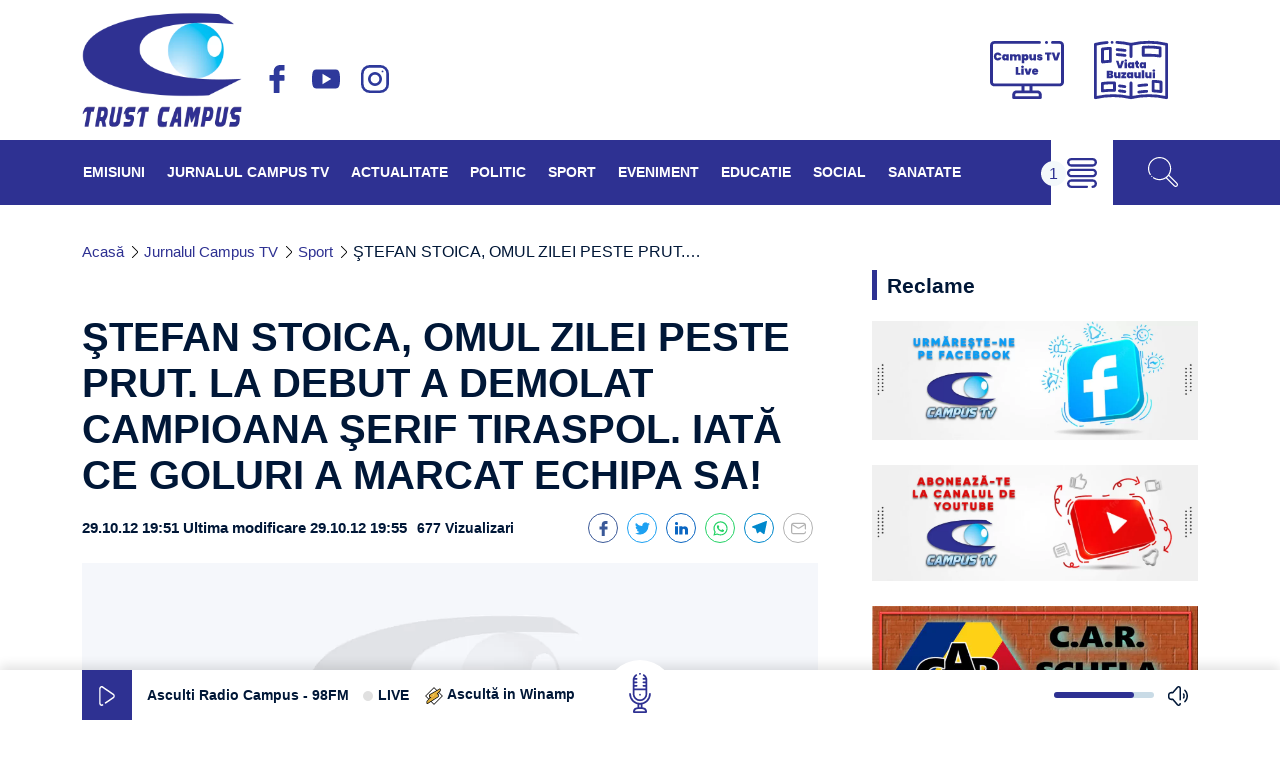

--- FILE ---
content_type: text/html; charset=UTF-8
request_url: https://www.campusbuzau.ro/stefan-stoica-omul-zilei-peste-prut-la-debut-a-demolat-lidera-serif-tiraspol-iata-golurile-echipei-sale/
body_size: 23087
content:
<!doctype html>
<html lang="ro-RO" xmlns:og="http://opengraphprotocol.org/schema/" xmlns:fb="http://www.facebook.com/2008/fbml">
<head>

	<link href="https://api.openweathermap.org" rel="preconnect" crossorigin>

	<meta name="theme-color" content="#2E3192">
	<meta name="msapplication-navbutton-color" content="#2E3192">
	<meta name="apple-mobile-web-app-status-bar-style" content="#2E3192">
	<meta charset="UTF-8">
	<meta name="viewport" content="width=device-width, initial-scale=1">

	<meta name='robots' content='index, follow, max-image-preview:large, max-snippet:-1, max-video-preview:-1' />

	<!-- This site is optimized with the Yoast SEO plugin v22.3 - https://yoast.com/wordpress/plugins/seo/ -->
	<title>ŞTEFAN STOICA, OMUL ZILEI PESTE PRUT. LA DEBUT A DEMOLAT CAMPIOANA ŞERIF TIRASPOL. IATĂ CE GOLURI A MARCAT ECHIPA SA! - Campus TV - Știri video și noutăți din Buzău</title>
	<meta name="description" content="http://youtu.be/ni4X2ZM9jzs" />
	<link rel="canonical" href="https://www.campusbuzau.ro/stefan-stoica-omul-zilei-peste-prut-la-debut-a-demolat-lidera-serif-tiraspol-iata-golurile-echipei-sale/" />
	<meta property="og:locale" content="ro_RO" />
	<meta property="og:type" content="article" />
	<meta property="og:title" content="ŞTEFAN STOICA, OMUL ZILEI PESTE PRUT. LA DEBUT A DEMOLAT CAMPIOANA ŞERIF TIRASPOL. IATĂ CE GOLURI A MARCAT ECHIPA SA! - Campus TV - Știri video și noutăți din Buzău" />
	<meta property="og:description" content="http://youtu.be/ni4X2ZM9jzs" />
	<meta property="og:url" content="https://www.campusbuzau.ro/stefan-stoica-omul-zilei-peste-prut-la-debut-a-demolat-lidera-serif-tiraspol-iata-golurile-echipei-sale/" />
	<meta property="og:site_name" content="Campus TV - Știri video și noutăți din Buzău" />
	<meta property="article:publisher" content="https://www.facebook.com/campustvbuzau" />
	<meta property="article:published_time" content="2012-10-29T19:51:33+00:00" />
	<meta property="article:modified_time" content="2012-10-29T19:55:46+00:00" />
	<meta name="author" content="Campus TV" />
	<meta name="twitter:card" content="summary_large_image" />
	<meta name="twitter:label1" content="Scris de" />
	<meta name="twitter:data1" content="Campus TV" />
	<script type="application/ld+json" class="yoast-schema-graph">{"@context":"https://schema.org","@graph":[{"@type":"Article","@id":"https://www.campusbuzau.ro/stefan-stoica-omul-zilei-peste-prut-la-debut-a-demolat-lidera-serif-tiraspol-iata-golurile-echipei-sale/#article","isPartOf":{"@id":"https://www.campusbuzau.ro/stefan-stoica-omul-zilei-peste-prut-la-debut-a-demolat-lidera-serif-tiraspol-iata-golurile-echipei-sale/"},"author":{"name":"Campus TV","@id":"https://www.campusbuzau.ro/#/schema/person/86d7410d6e3c176ce843622e419859c6"},"headline":"ŞTEFAN STOICA, OMUL ZILEI PESTE PRUT. LA DEBUT A DEMOLAT CAMPIOANA ŞERIF TIRASPOL. IATĂ CE GOLURI A MARCAT ECHIPA SA!","datePublished":"2012-10-29T19:51:33+00:00","dateModified":"2012-10-29T19:55:46+00:00","mainEntityOfPage":{"@id":"https://www.campusbuzau.ro/stefan-stoica-omul-zilei-peste-prut-la-debut-a-demolat-lidera-serif-tiraspol-iata-golurile-echipei-sale/"},"wordCount":27,"commentCount":0,"publisher":{"@id":"https://www.campusbuzau.ro/#organization"},"articleSection":["Sport"],"inLanguage":"ro-RO","potentialAction":[{"@type":"CommentAction","name":"Comment","target":["https://www.campusbuzau.ro/stefan-stoica-omul-zilei-peste-prut-la-debut-a-demolat-lidera-serif-tiraspol-iata-golurile-echipei-sale/#respond"]}]},{"@type":"WebPage","@id":"https://www.campusbuzau.ro/stefan-stoica-omul-zilei-peste-prut-la-debut-a-demolat-lidera-serif-tiraspol-iata-golurile-echipei-sale/","url":"https://www.campusbuzau.ro/stefan-stoica-omul-zilei-peste-prut-la-debut-a-demolat-lidera-serif-tiraspol-iata-golurile-echipei-sale/","name":"ŞTEFAN STOICA, OMUL ZILEI PESTE PRUT. LA DEBUT A DEMOLAT CAMPIOANA ŞERIF TIRASPOL. IATĂ CE GOLURI A MARCAT ECHIPA SA! - Campus TV - Știri video și noutăți din Buzău","isPartOf":{"@id":"https://www.campusbuzau.ro/#website"},"datePublished":"2012-10-29T19:51:33+00:00","dateModified":"2012-10-29T19:55:46+00:00","description":"http://youtu.be/ni4X2ZM9jzs","breadcrumb":{"@id":"https://www.campusbuzau.ro/stefan-stoica-omul-zilei-peste-prut-la-debut-a-demolat-lidera-serif-tiraspol-iata-golurile-echipei-sale/#breadcrumb"},"inLanguage":"ro-RO","potentialAction":[{"@type":"ReadAction","target":["https://www.campusbuzau.ro/stefan-stoica-omul-zilei-peste-prut-la-debut-a-demolat-lidera-serif-tiraspol-iata-golurile-echipei-sale/"]}]},{"@type":"BreadcrumbList","@id":"https://www.campusbuzau.ro/stefan-stoica-omul-zilei-peste-prut-la-debut-a-demolat-lidera-serif-tiraspol-iata-golurile-echipei-sale/#breadcrumb","itemListElement":[{"@type":"ListItem","position":1,"name":"Acasă","item":"https://www.campusbuzau.ro/"},{"@type":"ListItem","position":2,"name":"Jurnalul Campus TV","item":"https://www.campusbuzau.ro/category/jurnalul-campus-tv/"},{"@type":"ListItem","position":3,"name":"Sport","item":"https://www.campusbuzau.ro/category/jurnalul-campus-tv/sport/"},{"@type":"ListItem","position":4,"name":"ŞTEFAN STOICA, OMUL ZILEI PESTE PRUT. LA DEBUT A DEMOLAT CAMPIOANA ŞERIF TIRASPOL. IATĂ CE GOLURI A MARCAT ECHIPA SA!"}]},{"@type":"WebSite","@id":"https://www.campusbuzau.ro/#website","url":"https://www.campusbuzau.ro/","name":"Campus TV - Știri video și noutăți din Buzău","description":"Campus TV Buzău","publisher":{"@id":"https://www.campusbuzau.ro/#organization"},"potentialAction":[{"@type":"SearchAction","target":{"@type":"EntryPoint","urlTemplate":"https://www.campusbuzau.ro/?s={search_term_string}"},"query-input":"required name=search_term_string"}],"inLanguage":"ro-RO"},{"@type":"Organization","@id":"https://www.campusbuzau.ro/#organization","name":"TV Buzau Trust Campus S.R.L","url":"https://www.campusbuzau.ro/","logo":{"@type":"ImageObject","inLanguage":"ro-RO","@id":"https://www.campusbuzau.ro/#/schema/logo/image/","url":"http://www.campusbuzau.ro/wp-content/uploads/2021/05/trust-campus-imagine.jpg","contentUrl":"http://www.campusbuzau.ro/wp-content/uploads/2021/05/trust-campus-imagine.jpg","width":2420,"height":1756,"caption":"TV Buzau Trust Campus S.R.L"},"image":{"@id":"https://www.campusbuzau.ro/#/schema/logo/image/"},"sameAs":["https://www.facebook.com/campustvbuzau","https://www.youtube.com/user/campusbuzaulive"]},{"@type":"Person","@id":"https://www.campusbuzau.ro/#/schema/person/86d7410d6e3c176ce843622e419859c6","name":"Campus TV","image":{"@type":"ImageObject","inLanguage":"ro-RO","@id":"https://www.campusbuzau.ro/#/schema/person/image/","url":"https://secure.gravatar.com/avatar/f7e456bf91df7f1be53cb64468d46710?s=96&d=mm&r=g","contentUrl":"https://secure.gravatar.com/avatar/f7e456bf91df7f1be53cb64468d46710?s=96&d=mm&r=g","caption":"Campus TV"},"url":"https://www.campusbuzau.ro/author/campus/"}]}</script>
	<!-- / Yoast SEO plugin. -->


<link rel="alternate" type="application/rss+xml" title="Campus TV  - Știri video și noutăți din Buzău &raquo; Flux" href="https://www.campusbuzau.ro/feed/" />
<link rel="alternate" type="application/rss+xml" title="Campus TV  - Știri video și noutăți din Buzău &raquo; Flux comentarii" href="https://www.campusbuzau.ro/comments/feed/" />
<link rel="alternate" type="application/rss+xml" title="Flux comentarii Campus TV  - Știri video și noutăți din Buzău &raquo; ŞTEFAN STOICA, OMUL ZILEI PESTE PRUT. LA DEBUT A DEMOLAT CAMPIOANA ŞERIF TIRASPOL. IATĂ CE GOLURI A MARCAT ECHIPA SA!" href="https://www.campusbuzau.ro/stefan-stoica-omul-zilei-peste-prut-la-debut-a-demolat-lidera-serif-tiraspol-iata-golurile-echipei-sale/feed/" />
<meta property="og:image" content="http://www.campusbuzau.ro/wp-content/uploads/2021/05/trust-campus-imagine.jpg"/>

<link rel='stylesheet' id='wp-block-library-css' href='https://www.campusbuzau.ro/wp-includes/css/dist/block-library/style.min.css?ver=6.4.7' media='all' />
<style id='wp-block-library-theme-inline-css'>
.wp-block-audio figcaption{color:#555;font-size:13px;text-align:center}.is-dark-theme .wp-block-audio figcaption{color:hsla(0,0%,100%,.65)}.wp-block-audio{margin:0 0 1em}.wp-block-code{border:1px solid #ccc;border-radius:4px;font-family:Menlo,Consolas,monaco,monospace;padding:.8em 1em}.wp-block-embed figcaption{color:#555;font-size:13px;text-align:center}.is-dark-theme .wp-block-embed figcaption{color:hsla(0,0%,100%,.65)}.wp-block-embed{margin:0 0 1em}.blocks-gallery-caption{color:#555;font-size:13px;text-align:center}.is-dark-theme .blocks-gallery-caption{color:hsla(0,0%,100%,.65)}.wp-block-image figcaption{color:#555;font-size:13px;text-align:center}.is-dark-theme .wp-block-image figcaption{color:hsla(0,0%,100%,.65)}.wp-block-image{margin:0 0 1em}.wp-block-pullquote{border-bottom:4px solid;border-top:4px solid;color:currentColor;margin-bottom:1.75em}.wp-block-pullquote cite,.wp-block-pullquote footer,.wp-block-pullquote__citation{color:currentColor;font-size:.8125em;font-style:normal;text-transform:uppercase}.wp-block-quote{border-left:.25em solid;margin:0 0 1.75em;padding-left:1em}.wp-block-quote cite,.wp-block-quote footer{color:currentColor;font-size:.8125em;font-style:normal;position:relative}.wp-block-quote.has-text-align-right{border-left:none;border-right:.25em solid;padding-left:0;padding-right:1em}.wp-block-quote.has-text-align-center{border:none;padding-left:0}.wp-block-quote.is-large,.wp-block-quote.is-style-large,.wp-block-quote.is-style-plain{border:none}.wp-block-search .wp-block-search__label{font-weight:700}.wp-block-search__button{border:1px solid #ccc;padding:.375em .625em}:where(.wp-block-group.has-background){padding:1.25em 2.375em}.wp-block-separator.has-css-opacity{opacity:.4}.wp-block-separator{border:none;border-bottom:2px solid;margin-left:auto;margin-right:auto}.wp-block-separator.has-alpha-channel-opacity{opacity:1}.wp-block-separator:not(.is-style-wide):not(.is-style-dots){width:100px}.wp-block-separator.has-background:not(.is-style-dots){border-bottom:none;height:1px}.wp-block-separator.has-background:not(.is-style-wide):not(.is-style-dots){height:2px}.wp-block-table{margin:0 0 1em}.wp-block-table td,.wp-block-table th{word-break:normal}.wp-block-table figcaption{color:#555;font-size:13px;text-align:center}.is-dark-theme .wp-block-table figcaption{color:hsla(0,0%,100%,.65)}.wp-block-video figcaption{color:#555;font-size:13px;text-align:center}.is-dark-theme .wp-block-video figcaption{color:hsla(0,0%,100%,.65)}.wp-block-video{margin:0 0 1em}.wp-block-template-part.has-background{margin-bottom:0;margin-top:0;padding:1.25em 2.375em}
</style>
<style id='classic-theme-styles-inline-css'>
/*! This file is auto-generated */
.wp-block-button__link{color:#fff;background-color:#32373c;border-radius:9999px;box-shadow:none;text-decoration:none;padding:calc(.667em + 2px) calc(1.333em + 2px);font-size:1.125em}.wp-block-file__button{background:#32373c;color:#fff;text-decoration:none}
</style>
<style id='global-styles-inline-css'>
body{--wp--preset--color--black: #000000;--wp--preset--color--cyan-bluish-gray: #abb8c3;--wp--preset--color--white: #ffffff;--wp--preset--color--pale-pink: #f78da7;--wp--preset--color--vivid-red: #cf2e2e;--wp--preset--color--luminous-vivid-orange: #ff6900;--wp--preset--color--luminous-vivid-amber: #fcb900;--wp--preset--color--light-green-cyan: #7bdcb5;--wp--preset--color--vivid-green-cyan: #00d084;--wp--preset--color--pale-cyan-blue: #8ed1fc;--wp--preset--color--vivid-cyan-blue: #0693e3;--wp--preset--color--vivid-purple: #9b51e0;--wp--preset--color--maincolor: #2E3192;--wp--preset--color--textcolor: #001737;--wp--preset--color--whitecolor: #ffffff;--wp--preset--gradient--vivid-cyan-blue-to-vivid-purple: linear-gradient(135deg,rgba(6,147,227,1) 0%,rgb(155,81,224) 100%);--wp--preset--gradient--light-green-cyan-to-vivid-green-cyan: linear-gradient(135deg,rgb(122,220,180) 0%,rgb(0,208,130) 100%);--wp--preset--gradient--luminous-vivid-amber-to-luminous-vivid-orange: linear-gradient(135deg,rgba(252,185,0,1) 0%,rgba(255,105,0,1) 100%);--wp--preset--gradient--luminous-vivid-orange-to-vivid-red: linear-gradient(135deg,rgba(255,105,0,1) 0%,rgb(207,46,46) 100%);--wp--preset--gradient--very-light-gray-to-cyan-bluish-gray: linear-gradient(135deg,rgb(238,238,238) 0%,rgb(169,184,195) 100%);--wp--preset--gradient--cool-to-warm-spectrum: linear-gradient(135deg,rgb(74,234,220) 0%,rgb(151,120,209) 20%,rgb(207,42,186) 40%,rgb(238,44,130) 60%,rgb(251,105,98) 80%,rgb(254,248,76) 100%);--wp--preset--gradient--blush-light-purple: linear-gradient(135deg,rgb(255,206,236) 0%,rgb(152,150,240) 100%);--wp--preset--gradient--blush-bordeaux: linear-gradient(135deg,rgb(254,205,165) 0%,rgb(254,45,45) 50%,rgb(107,0,62) 100%);--wp--preset--gradient--luminous-dusk: linear-gradient(135deg,rgb(255,203,112) 0%,rgb(199,81,192) 50%,rgb(65,88,208) 100%);--wp--preset--gradient--pale-ocean: linear-gradient(135deg,rgb(255,245,203) 0%,rgb(182,227,212) 50%,rgb(51,167,181) 100%);--wp--preset--gradient--electric-grass: linear-gradient(135deg,rgb(202,248,128) 0%,rgb(113,206,126) 100%);--wp--preset--gradient--midnight: linear-gradient(135deg,rgb(2,3,129) 0%,rgb(40,116,252) 100%);--wp--preset--font-size--small: 13px;--wp--preset--font-size--medium: 20px;--wp--preset--font-size--large: 36px;--wp--preset--font-size--x-large: 42px;--wp--preset--font-size--h-2: 24px;--wp--preset--font-size--h-3: 20px;--wp--preset--font-size--h-4: 18px;--wp--preset--font-size--h-5: 16px;--wp--preset--font-size--h-6: 14px;--wp--preset--font-size--p: 16px;--wp--preset--spacing--20: 0.44rem;--wp--preset--spacing--30: 0.67rem;--wp--preset--spacing--40: 1rem;--wp--preset--spacing--50: 1.5rem;--wp--preset--spacing--60: 2.25rem;--wp--preset--spacing--70: 3.38rem;--wp--preset--spacing--80: 5.06rem;--wp--preset--shadow--natural: 6px 6px 9px rgba(0, 0, 0, 0.2);--wp--preset--shadow--deep: 12px 12px 50px rgba(0, 0, 0, 0.4);--wp--preset--shadow--sharp: 6px 6px 0px rgba(0, 0, 0, 0.2);--wp--preset--shadow--outlined: 6px 6px 0px -3px rgba(255, 255, 255, 1), 6px 6px rgba(0, 0, 0, 1);--wp--preset--shadow--crisp: 6px 6px 0px rgba(0, 0, 0, 1);}:where(.is-layout-flex){gap: 0.5em;}:where(.is-layout-grid){gap: 0.5em;}body .is-layout-flow > .alignleft{float: left;margin-inline-start: 0;margin-inline-end: 2em;}body .is-layout-flow > .alignright{float: right;margin-inline-start: 2em;margin-inline-end: 0;}body .is-layout-flow > .aligncenter{margin-left: auto !important;margin-right: auto !important;}body .is-layout-constrained > .alignleft{float: left;margin-inline-start: 0;margin-inline-end: 2em;}body .is-layout-constrained > .alignright{float: right;margin-inline-start: 2em;margin-inline-end: 0;}body .is-layout-constrained > .aligncenter{margin-left: auto !important;margin-right: auto !important;}body .is-layout-constrained > :where(:not(.alignleft):not(.alignright):not(.alignfull)){max-width: var(--wp--style--global--content-size);margin-left: auto !important;margin-right: auto !important;}body .is-layout-constrained > .alignwide{max-width: var(--wp--style--global--wide-size);}body .is-layout-flex{display: flex;}body .is-layout-flex{flex-wrap: wrap;align-items: center;}body .is-layout-flex > *{margin: 0;}body .is-layout-grid{display: grid;}body .is-layout-grid > *{margin: 0;}:where(.wp-block-columns.is-layout-flex){gap: 2em;}:where(.wp-block-columns.is-layout-grid){gap: 2em;}:where(.wp-block-post-template.is-layout-flex){gap: 1.25em;}:where(.wp-block-post-template.is-layout-grid){gap: 1.25em;}.has-black-color{color: var(--wp--preset--color--black) !important;}.has-cyan-bluish-gray-color{color: var(--wp--preset--color--cyan-bluish-gray) !important;}.has-white-color{color: var(--wp--preset--color--white) !important;}.has-pale-pink-color{color: var(--wp--preset--color--pale-pink) !important;}.has-vivid-red-color{color: var(--wp--preset--color--vivid-red) !important;}.has-luminous-vivid-orange-color{color: var(--wp--preset--color--luminous-vivid-orange) !important;}.has-luminous-vivid-amber-color{color: var(--wp--preset--color--luminous-vivid-amber) !important;}.has-light-green-cyan-color{color: var(--wp--preset--color--light-green-cyan) !important;}.has-vivid-green-cyan-color{color: var(--wp--preset--color--vivid-green-cyan) !important;}.has-pale-cyan-blue-color{color: var(--wp--preset--color--pale-cyan-blue) !important;}.has-vivid-cyan-blue-color{color: var(--wp--preset--color--vivid-cyan-blue) !important;}.has-vivid-purple-color{color: var(--wp--preset--color--vivid-purple) !important;}.has-black-background-color{background-color: var(--wp--preset--color--black) !important;}.has-cyan-bluish-gray-background-color{background-color: var(--wp--preset--color--cyan-bluish-gray) !important;}.has-white-background-color{background-color: var(--wp--preset--color--white) !important;}.has-pale-pink-background-color{background-color: var(--wp--preset--color--pale-pink) !important;}.has-vivid-red-background-color{background-color: var(--wp--preset--color--vivid-red) !important;}.has-luminous-vivid-orange-background-color{background-color: var(--wp--preset--color--luminous-vivid-orange) !important;}.has-luminous-vivid-amber-background-color{background-color: var(--wp--preset--color--luminous-vivid-amber) !important;}.has-light-green-cyan-background-color{background-color: var(--wp--preset--color--light-green-cyan) !important;}.has-vivid-green-cyan-background-color{background-color: var(--wp--preset--color--vivid-green-cyan) !important;}.has-pale-cyan-blue-background-color{background-color: var(--wp--preset--color--pale-cyan-blue) !important;}.has-vivid-cyan-blue-background-color{background-color: var(--wp--preset--color--vivid-cyan-blue) !important;}.has-vivid-purple-background-color{background-color: var(--wp--preset--color--vivid-purple) !important;}.has-black-border-color{border-color: var(--wp--preset--color--black) !important;}.has-cyan-bluish-gray-border-color{border-color: var(--wp--preset--color--cyan-bluish-gray) !important;}.has-white-border-color{border-color: var(--wp--preset--color--white) !important;}.has-pale-pink-border-color{border-color: var(--wp--preset--color--pale-pink) !important;}.has-vivid-red-border-color{border-color: var(--wp--preset--color--vivid-red) !important;}.has-luminous-vivid-orange-border-color{border-color: var(--wp--preset--color--luminous-vivid-orange) !important;}.has-luminous-vivid-amber-border-color{border-color: var(--wp--preset--color--luminous-vivid-amber) !important;}.has-light-green-cyan-border-color{border-color: var(--wp--preset--color--light-green-cyan) !important;}.has-vivid-green-cyan-border-color{border-color: var(--wp--preset--color--vivid-green-cyan) !important;}.has-pale-cyan-blue-border-color{border-color: var(--wp--preset--color--pale-cyan-blue) !important;}.has-vivid-cyan-blue-border-color{border-color: var(--wp--preset--color--vivid-cyan-blue) !important;}.has-vivid-purple-border-color{border-color: var(--wp--preset--color--vivid-purple) !important;}.has-vivid-cyan-blue-to-vivid-purple-gradient-background{background: var(--wp--preset--gradient--vivid-cyan-blue-to-vivid-purple) !important;}.has-light-green-cyan-to-vivid-green-cyan-gradient-background{background: var(--wp--preset--gradient--light-green-cyan-to-vivid-green-cyan) !important;}.has-luminous-vivid-amber-to-luminous-vivid-orange-gradient-background{background: var(--wp--preset--gradient--luminous-vivid-amber-to-luminous-vivid-orange) !important;}.has-luminous-vivid-orange-to-vivid-red-gradient-background{background: var(--wp--preset--gradient--luminous-vivid-orange-to-vivid-red) !important;}.has-very-light-gray-to-cyan-bluish-gray-gradient-background{background: var(--wp--preset--gradient--very-light-gray-to-cyan-bluish-gray) !important;}.has-cool-to-warm-spectrum-gradient-background{background: var(--wp--preset--gradient--cool-to-warm-spectrum) !important;}.has-blush-light-purple-gradient-background{background: var(--wp--preset--gradient--blush-light-purple) !important;}.has-blush-bordeaux-gradient-background{background: var(--wp--preset--gradient--blush-bordeaux) !important;}.has-luminous-dusk-gradient-background{background: var(--wp--preset--gradient--luminous-dusk) !important;}.has-pale-ocean-gradient-background{background: var(--wp--preset--gradient--pale-ocean) !important;}.has-electric-grass-gradient-background{background: var(--wp--preset--gradient--electric-grass) !important;}.has-midnight-gradient-background{background: var(--wp--preset--gradient--midnight) !important;}.has-small-font-size{font-size: var(--wp--preset--font-size--small) !important;}.has-medium-font-size{font-size: var(--wp--preset--font-size--medium) !important;}.has-large-font-size{font-size: var(--wp--preset--font-size--large) !important;}.has-x-large-font-size{font-size: var(--wp--preset--font-size--x-large) !important;}
.wp-block-navigation a:where(:not(.wp-element-button)){color: inherit;}
:where(.wp-block-post-template.is-layout-flex){gap: 1.25em;}:where(.wp-block-post-template.is-layout-grid){gap: 1.25em;}
:where(.wp-block-columns.is-layout-flex){gap: 2em;}:where(.wp-block-columns.is-layout-grid){gap: 2em;}
.wp-block-pullquote{font-size: 1.5em;line-height: 1.6;}
</style>
<link rel='stylesheet' id='contact-form-7-css' href='https://www.campusbuzau.ro/wp-content/plugins/contact-form-7/includes/css/styles.css?ver=5.9.8' media='all' />
<link rel='stylesheet' id='bootstrap-grid-css' href='https://www.campusbuzau.ro/wp-content/themes/campus-tv-buzau/assets/libs/bootstrap/bootstrap-grid.min.css?ver=6.4.7' media='all' />
<link rel='stylesheet' id='bootstrap-reboot-css' href='https://www.campusbuzau.ro/wp-content/themes/campus-tv-buzau/assets/libs/bootstrap/bootstrap-reboot.min.css?ver=6.4.7' media='all' />
<link rel='stylesheet' id='swiper-css' href='https://www.campusbuzau.ro/wp-content/themes/campus-tv-buzau/assets/libs/Swiper/swiper-bundle.min.css?ver=6.4.7' media='all' />
<link rel='stylesheet' id='climacons-css' href='https://www.campusbuzau.ro/wp-content/themes/campus-tv-buzau/assets/fonts/climacons-font.css?ver=1.0.0' media='all' />
<link rel='stylesheet' id='campus-buzau-master-css' href='https://www.campusbuzau.ro/wp-content/themes/campus-tv-buzau/assets/css/master.css?ver=6.4.7' media='all' />
<link rel='stylesheet' id='campus-buzau-style-css' href='https://www.campusbuzau.ro/wp-content/themes/campus-tv-buzau/style.css?ver=1.0.0' media='all' />
<script src="https://www.campusbuzau.ro/wp-includes/js/jquery/jquery.min.js?ver=3.7.1" id="jquery-core-js"></script>
<script src="https://www.campusbuzau.ro/wp-includes/js/jquery/jquery-migrate.min.js?ver=3.4.1" id="jquery-migrate-js"></script>
<link rel="https://api.w.org/" href="https://www.campusbuzau.ro/wp-json/" /><link rel="alternate" type="application/json" href="https://www.campusbuzau.ro/wp-json/wp/v2/posts/4156" /><link rel="alternate" type="application/json+oembed" href="https://www.campusbuzau.ro/wp-json/oembed/1.0/embed?url=https%3A%2F%2Fwww.campusbuzau.ro%2Fstefan-stoica-omul-zilei-peste-prut-la-debut-a-demolat-lidera-serif-tiraspol-iata-golurile-echipei-sale%2F" />
<link rel="alternate" type="text/xml+oembed" href="https://www.campusbuzau.ro/wp-json/oembed/1.0/embed?url=https%3A%2F%2Fwww.campusbuzau.ro%2Fstefan-stoica-omul-zilei-peste-prut-la-debut-a-demolat-lidera-serif-tiraspol-iata-golurile-echipei-sale%2F&#038;format=xml" />
 

    <link rel="preload" as="font" type="font/ttf" crossorigin="" href="https://www.campusbuzau.ro/wp-content/themes/campus-tv-buzau/assets/fonts/Barlow-Bold.ttf">  
    <link rel="preload" as="font" type="font/ttf" crossorigin="" href="https://www.campusbuzau.ro/wp-content/themes/campus-tv-buzau/assets/fonts/Roboto-Regular.ttf">  
    <link rel="preload" as="font" type="font/woff2" crossorigin="" href="https://www.campusbuzau.ro/wp-content/themes/campus-tv-buzau/assets/fonts/climacons-webfont.woff">  

<link rel="pingback" href="https://www.campusbuzau.ro/xmlrpc.php"><link rel="icon" href="https://www.campusbuzau.ro/wp-content/uploads/2020/05/cropped-CAMPUS-TV-site-32x32.jpg" sizes="32x32" />
<link rel="icon" href="https://www.campusbuzau.ro/wp-content/uploads/2020/05/cropped-CAMPUS-TV-site-192x192.jpg" sizes="192x192" />
<link rel="apple-touch-icon" href="https://www.campusbuzau.ro/wp-content/uploads/2020/05/cropped-CAMPUS-TV-site-180x180.jpg" />
<meta name="msapplication-TileImage" content="https://www.campusbuzau.ro/wp-content/uploads/2020/05/cropped-CAMPUS-TV-site-270x270.jpg" />
</head>

<body class="post-template-default single single-post postid-4156 single-format-standard wp-custom-logo no-sidebar">
<div id="page" class="site">
	
	<header id="masthead" class="site-header">
		<div class="container">
			<div class="row align-items-center">
				<div class="col-sm-8 col-8">
					<div class="logo-container">
						        <a href="https://www.campusbuzau.ro/">
            <img width="160" height="116" src="https://www.campusbuzau.ro/wp-content/uploads/2021/05/trust-campus.png" alt="Campus TV  - Știri video și noutăți din Buzău">
        </a>
    						
                    <ul class="social-networks">
                  
                    <li class="social-network">
                        <a href="https://www.facebook.com/campustvbuzau" class="facebook">facebook</a>
                    </li>
                  
                    <li class="social-network">
                        <a href="https://www.youtube.com/user/campusbuzaulive" class="youtube">youtube</a>
                    </li>
                  
                    <li class="social-network">
                        <a href="https://www.instagram.com/radiocampusbuzau_98_fm_/" class="instagram">instagram</a>
                    </li>
                            </ul>
                
    					</div>
				</div>
				<div class="col-sm-4 col-4">
					
        <div class="header-buttons">
            <a href="http://live.campusbuzau.ro/">
                <svg id="Layer_1" data-name="Layer 1" xmlns="http://www.w3.org/2000/svg" viewBox="0 0 512 404"><path d="M482,54H432.33a10,10,0,0,0,0,20H482a10,10,0,0,1,10,10V340a10,10,0,0,1-10,10H30a10,10,0,0,1-10-10V84A10,10,0,0,1,30,74H342.37a10,10,0,0,0,0-20H30A30,30,0,0,0,0,84V340a30,30,0,0,0,30,30H218v28H184a30,30,0,0,0-30,30v20a10,10,0,0,0,10,10H348a10,10,0,0,0,10-10V428a30,30,0,0,0-30-30H294V370H482a30,30,0,0,0,30-30V84A30,30,0,0,0,482,54ZM238,370h36v28H238Zm90,48a10,10,0,0,1,10,10v10H174V428a10,10,0,0,1,10-10Z" transform="translate(0 -54)"/><path d="M398.07,56.93A10,10,0,1,0,401,64,10.08,10.08,0,0,0,398.07,56.93Z" transform="translate(0 -54)"/><path d="M29.81,147.57a23.63,23.63,0,0,1,9.32-9.78A28.15,28.15,0,0,1,53.4,134.3,29.06,29.06,0,0,1,66,137a23.3,23.3,0,0,1,9,7.48,26.47,26.47,0,0,1,4.24,9.36,1.55,1.55,0,0,1-1.5,1.91H62.7a1.51,1.51,0,0,1-1.32-.75,9.54,9.54,0,0,0-3.11-3.43,9.17,9.17,0,0,0-5.18-1.5,8.13,8.13,0,0,0-6.79,3.23q-2.49,3.21-2.49,8.66t2.49,8.67a8.15,8.15,0,0,0,6.79,3.22,9.17,9.17,0,0,0,5.18-1.5,9.46,9.46,0,0,0,3.11-3.43,1.51,1.51,0,0,1,1.32-.75H77.8A1.55,1.55,0,0,1,79.3,170a26.6,26.6,0,0,1-4.24,9.37,23.27,23.27,0,0,1-9,7.47,28.92,28.92,0,0,1-12.61,2.65A28,28,0,0,1,39.13,186a23.63,23.63,0,0,1-9.32-9.78,33.26,33.26,0,0,1,0-28.68Z" transform="translate(0 -54)"/><path d="M85.87,155.66a17.88,17.88,0,0,1,6.4-7.67,16.42,16.42,0,0,1,9.13-2.64,14.67,14.67,0,0,1,7.29,1.72,13,13,0,0,1,2.15,1.52,1.52,1.52,0,0,0,2.52-1.16h0a1.54,1.54,0,0,1,1.54-1.54h13.88a1.54,1.54,0,0,1,1.53,1.54V187.6a1.53,1.53,0,0,1-1.53,1.53H114.9a1.53,1.53,0,0,1-1.54-1.53h0a1.52,1.52,0,0,0-2.52-1.16,13,13,0,0,1-2.15,1.52,14.67,14.67,0,0,1-7.29,1.72A16.42,16.42,0,0,1,92.27,187a17.88,17.88,0,0,1-6.4-7.67,31.17,31.17,0,0,1,0-23.7Zm25.73,6.48a6.29,6.29,0,0,0-9,0,9.07,9.07,0,0,0,0,10.74,6.32,6.32,0,0,0,9,0,9.07,9.07,0,0,0,0-10.74Z" transform="translate(0 -54)"/><path d="M208.57,150.56q4.56,5,4.56,13.5V187.6a1.52,1.52,0,0,1-1.53,1.53H197.72a1.52,1.52,0,0,1-1.53-1.53V166.21a5.7,5.7,0,0,0-1.65-4.34,7,7,0,0,0-8.86,0,5.79,5.79,0,0,0-1.61,4.34V187.6a1.53,1.53,0,0,1-1.54,1.53H168.66a1.53,1.53,0,0,1-1.54-1.53V166.21a5.7,5.7,0,0,0-1.65-4.34,7,7,0,0,0-8.86,0,5.79,5.79,0,0,0-1.61,4.34V187.6a1.52,1.52,0,0,1-1.53,1.53H139.52A1.53,1.53,0,0,1,138,187.6V147.42a1.54,1.54,0,0,1,1.54-1.54h13.95a1.53,1.53,0,0,1,1.53,1.54v.34a1.54,1.54,0,0,0,2.55,1.15,14.65,14.65,0,0,1,2.48-1.65,15.77,15.77,0,0,1,7.47-1.68,16.56,16.56,0,0,1,8.29,2,15.14,15.14,0,0,1,4.61,4,1.54,1.54,0,0,0,2.41.1,19.66,19.66,0,0,1,4.79-4,15.67,15.67,0,0,1,8.13-2.18Q204,145.58,208.57,150.56Z" transform="translate(0 -54)"/><path d="M242.16,147.07a14.39,14.39,0,0,1,7.24-1.72,16.39,16.39,0,0,1,9.13,2.64,17.88,17.88,0,0,1,6.4,7.67,31.17,31.17,0,0,1,0,23.7,17.88,17.88,0,0,1-6.4,7.67,16.39,16.39,0,0,1-9.13,2.64,14.39,14.39,0,0,1-7.24-1.72,12,12,0,0,1-2.11-1.51,1.53,1.53,0,0,0-2.53,1.16v20.71a1.54,1.54,0,0,1-1.54,1.53H222a1.54,1.54,0,0,1-1.54-1.53V147.42a1.54,1.54,0,0,1,1.54-1.54H236a1.54,1.54,0,0,1,1.54,1.54h0a1.52,1.52,0,0,0,2.53,1.15A12.52,12.52,0,0,1,242.16,147.07Zm6.09,15.07a6.28,6.28,0,0,0-9,0,9,9,0,0,0,0,10.74,6.3,6.3,0,0,0,9,0,9,9,0,0,0,0-10.74Z" transform="translate(0 -54)"/><path d="M318.42,147.42V187.6a1.52,1.52,0,0,1-1.53,1.53h-14a1.53,1.53,0,0,1-1.53-1.53v-.93a1.53,1.53,0,0,0-2.58-1.12,15.17,15.17,0,0,1-10.69,3.89q-7.44,0-11.62-5T272.33,171V147.42a1.54,1.54,0,0,1,1.54-1.54h13.88a1.54,1.54,0,0,1,1.53,1.54v21.39a6.92,6.92,0,0,0,1.65,4.87,6.35,6.35,0,0,0,8.86,0,7,7,0,0,0,1.61-4.87V147.42a1.54,1.54,0,0,1,1.53-1.54h14A1.53,1.53,0,0,1,318.42,147.42Z" transform="translate(0 -54)"/><path d="M334.49,187.68a18.3,18.3,0,0,1-7.48-5.52,14.85,14.85,0,0,1-2.88-6.15,1.54,1.54,0,0,1,1.52-1.83h13.43a1.48,1.48,0,0,1,1.38,1,3.74,3.74,0,0,0,1.39,1.82,5.91,5.91,0,0,0,3.41.92,3.33,3.33,0,0,0,2.07-.58,1.71,1.71,0,0,0,.77-1.42,2.15,2.15,0,0,0-1.61-2.07,40.66,40.66,0,0,0-5.45-1.38,55.14,55.14,0,0,1-7.7-2,12.41,12.41,0,0,1-5.29-3.68,10.63,10.63,0,0,1-2.27-7.21,13.13,13.13,0,0,1,2.11-7.25,14.17,14.17,0,0,1,6.25-5.13,24.11,24.11,0,0,1,10.05-1.88q8.74,0,13.69,4.29a17.28,17.28,0,0,1,5.58,9.32,1.53,1.53,0,0,1-1.5,1.88H349.84a1.59,1.59,0,0,1-1.44-1,4.21,4.21,0,0,0-1.3-1.74,5.25,5.25,0,0,0-3.29-1,3.42,3.42,0,0,0-2,.49,1.75,1.75,0,0,0-.69,1.5c0,.87.54,1.52,1.61,2a31.35,31.35,0,0,0,5.14,1.34,55.19,55.19,0,0,1,7.9,2.07,13,13,0,0,1,5.6,3.95q2.37,2.79,2.37,7.7a11.51,11.51,0,0,1-2.22,6.91,14.82,14.82,0,0,1-6.4,4.83,25.15,25.15,0,0,1-9.78,1.76A27.63,27.63,0,0,1,334.49,187.68Z" transform="translate(0 -54)"/><path d="M426.17,136.38V146.8a1.54,1.54,0,0,1-1.54,1.54H413.28a1.53,1.53,0,0,0-1.53,1.53V187.6a1.53,1.53,0,0,1-1.54,1.53H396.26a1.52,1.52,0,0,1-1.53-1.53V149.87a1.53,1.53,0,0,0-1.54-1.53H382a1.54,1.54,0,0,1-1.54-1.54V136.38a1.54,1.54,0,0,1,1.54-1.54h42.63A1.54,1.54,0,0,1,426.17,136.38Z" transform="translate(0 -54)"/><path d="M485.44,134.84l-18.25,54.29h-20.9a1.54,1.54,0,0,1-1.46-1l-17.22-51.23a1.54,1.54,0,0,1,1.46-2h14.82a1.55,1.55,0,0,1,1.47,1.09l10.87,36.26,11.12-37.35Z" transform="translate(0 -54)"/><path d="M196.15,276.28h13.34a1.52,1.52,0,0,1,1.53,1.53v9.81a1.53,1.53,0,0,1-1.53,1.54H179.12a1.54,1.54,0,0,1-1.53-1.54V236.4a1.54,1.54,0,0,1,1.53-1.54h14a1.53,1.53,0,0,1,1.53,1.54v38.34A1.54,1.54,0,0,0,196.15,276.28Z" transform="translate(0 -54)"/><path d="M217.85,240.08a7.65,7.65,0,0,1-2.69-6,7.85,7.85,0,0,1,2.69-6.1A11.65,11.65,0,0,1,232,228a7.87,7.87,0,0,1,2.68,6.1,7.67,7.67,0,0,1-2.68,6,11.77,11.77,0,0,1-14.19,0Zm15.57,7.36v40.18a1.54,1.54,0,0,1-1.54,1.54H217.93a1.54,1.54,0,0,1-1.54-1.54V247.44a1.54,1.54,0,0,1,1.54-1.53h13.95A1.54,1.54,0,0,1,233.42,247.44Z" transform="translate(0 -54)"/><path d="M264.49,267.18l5.13-20.12a1.54,1.54,0,0,1,1.49-1.15h14.78a1.53,1.53,0,0,1,1.45,2L274,288.11a1.54,1.54,0,0,1-1.46,1.05h-19a1.53,1.53,0,0,1-1.45-1.05l-13.4-40.18a1.53,1.53,0,0,1,1.46-2h14.78a1.52,1.52,0,0,1,1.48,1.15l5.19,20.12A1.53,1.53,0,0,0,264.49,267.18Z" transform="translate(0 -54)"/><path d="M332.8,270.52H308.58a1.55,1.55,0,0,0-1.5,1.9c.61,2.47,2.07,3.7,4.4,3.7a4.08,4.08,0,0,0,3.62-1.87,1.48,1.48,0,0,1,1.25-.66h15.16a1.53,1.53,0,0,1,1.48,2,18.84,18.84,0,0,1-3.37,6.28,21,21,0,0,1-7.44,5.75,23,23,0,0,1-9.86,2.11A23.94,23.94,0,0,1,300.86,287,19,19,0,0,1,293,279.3a26.14,26.14,0,0,1,0-23.54,19,19,0,0,1,7.82-7.71,26,26,0,0,1,22.93,0,19,19,0,0,1,7.82,7.55,22.93,22.93,0,0,1,2.8,11.58c0,.67,0,1.31-.07,2A1.54,1.54,0,0,1,332.8,270.52Zm-17.54-7.43a1.54,1.54,0,0,0,1.33-2.33,3.28,3.28,0,0,0-.81-.93,5.34,5.34,0,0,0-3.46-1.12,4.89,4.89,0,0,0-4.38,2,1.54,1.54,0,0,0,1.28,2.4Z" transform="translate(0 -54)"/></svg>                <span class="screen-reader-text">Campus TV Live</span>
            </a>
            <a href="https://www.campusbuzau.ro/viata-buzaului">
                <svg viewBox="0 0 512 512" xmlns="http://www.w3.org/2000/svg">
<path d="m131 290.66a12.73 12.73 0 0 1 2.62 7.93q0 6.87-4.54 10.59t-13 3.73h-25.94a1.48 1.48 0 0 1-1.48-1.48v-49.3a1.48 1.48 0 0 1 1.48-1.48h25.17q8 0 12.55 3.47t4.58 10.11a12.31 12.31 0 0 1-2.4 7.71 11.21 11.21 0 0 1-3.11 2.81 1.47 1.47 0 0 0 0.08 2.58 11.71 11.71 0 0 1 3.99 3.33zm-25.95-11.12a1.48 1.48 0 0 0 1.48 1.48h4.87a5.08 5.08 0 0 0 3.28-0.88 3.32 3.32 0 0 0 1.07-2.73 3.55 3.55 0 0 0-1.07-2.85 5 5 0 0 0-3.28-0.92h-4.87a1.48 1.48 0 0 0-1.48 1.48zm10.74 19.38a3.33 3.33 0 0 0 1.07-2.77q0-3.76-4.35-3.76h-6a1.48 1.48 0 0 0-1.48 1.48v4.42a1.48 1.48 0 0 0 1.48 1.48h6a5.21 5.21 0 0 0 3.28-0.85z"/>
<path d="m183.22 272.76v38.67a1.48 1.48 0 0 1-1.48 1.48h-13.43a1.48 1.48 0 0 1-1.48-1.48v-0.89a1.48 1.48 0 0 0-2.49-1.07 16.11 16.11 0 0 1-2.64 1.89 15.06 15.06 0 0 1-7.64 1.85q-7.16 0-11.18-4.8t-4-13v-22.65a1.48 1.48 0 0 1 1.48-1.48h13.35a1.48 1.48 0 0 1 1.48 1.48v20.59a6.68 6.68 0 0 0 1.59 4.69 6.11 6.11 0 0 0 8.52 0 6.76 6.76 0 0 0 1.55-4.69v-20.59a1.48 1.48 0 0 1 1.48-1.48h13.43a1.48 1.48 0 0 1 1.46 1.48z"/>
<path d="m210.14 299.33h12.05a1.48 1.48 0 0 1 1.48 1.48v10.62a1.48 1.48 0 0 1-1.48 1.48h-32.32a1.48 1.48 0 0 1-1.48-1.48v-10.73a1.49 1.49 0 0 1 0.45-1.07l12.75-12.22a1.48 1.48 0 0 0-1-2.55h-10.5a1.48 1.48 0 0 1-1.48-1.48v-10.62a1.48 1.48 0 0 1 1.48-1.48h31.36a1.48 1.48 0 0 1 1.48 1.48v10.71a1.45 1.45 0 0 1-0.48 1.09l-13.32 12.2a1.48 1.48 0 0 0 1.01 2.57z"/>
<path d="m228.87 280.69a17.21 17.21 0 0 1 6.17-7.38 15.7 15.7 0 0 1 8.78-2.55 14.14 14.14 0 0 1 7 1.66 12.57 12.57 0 0 1 2.07 1.46 1.47 1.47 0 0 0 2.44-1.12 1.48 1.48 0 0 1 1.48-1.48h13.35a1.48 1.48 0 0 1 1.48 1.48v38.67a1.48 1.48 0 0 1-1.48 1.48h-13.34a1.48 1.48 0 0 1-1.48-1.48 1.47 1.47 0 0 0-2.44-1.12 12.57 12.57 0 0 1-2.07 1.46 14.14 14.14 0 0 1-7 1.66 15.7 15.7 0 0 1-8.78-2.55 17.21 17.21 0 0 1-6.17-7.38 30 30 0 0 1 0-22.81zm24.77 6.24a6.05 6.05 0 0 0-8.71 0 8.7 8.7 0 0 0 0 10.33 6.05 6.05 0 0 0 8.71 0 8.7 8.7 0 0 0 0-10.33z"/>
<path d="m323.1 272.76v38.67a1.48 1.48 0 0 1-1.48 1.48h-13.43a1.48 1.48 0 0 1-1.48-1.48v-0.89a1.48 1.48 0 0 0-2.49-1.07 16.11 16.11 0 0 1-2.64 1.89 15.09 15.09 0 0 1-7.64 1.85q-7.15 0-11.18-4.8t-4-13v-22.65a1.48 1.48 0 0 1 1.48-1.48h13.35a1.48 1.48 0 0 1 1.48 1.48v20.59a6.68 6.68 0 0 0 1.59 4.69 6.11 6.11 0 0 0 8.52 0 6.8 6.8 0 0 0 1.55-4.69v-20.59a1.48 1.48 0 0 1 1.48-1.48h13.43a1.48 1.48 0 0 1 1.46 1.48z"/>
<path d="m346.87 259.77v51.66a1.48 1.48 0 0 1-1.48 1.48h-13.39a1.48 1.48 0 0 1-1.48-1.48v-51.66a1.48 1.48 0 0 1 1.48-1.48h13.43a1.48 1.48 0 0 1 1.44 1.48z"/>
<path d="m398.32 272.76v38.67a1.49 1.49 0 0 1-1.49 1.48h-13.42a1.48 1.48 0 0 1-1.48-1.48v-0.89a1.48 1.48 0 0 0-2.49-1.07 16.11 16.11 0 0 1-2.64 1.89 15.09 15.09 0 0 1-7.64 1.85q-7.17 0-11.18-4.8t-4-13v-22.65a1.48 1.48 0 0 1 1.48-1.48h13.35a1.49 1.49 0 0 1 1.49 1.48v20.59a6.67 6.67 0 0 0 1.58 4.69 6.12 6.12 0 0 0 8.53 0 6.8 6.8 0 0 0 1.55-4.69v-20.59a1.48 1.48 0 0 1 1.48-1.48h13.42a1.49 1.49 0 0 1 1.46 1.48z"/>
<path d="m407.1 265.67a7.39 7.39 0 0 1-2.59-5.76 7.58 7.58 0 0 1 2.59-5.91 9.86 9.86 0 0 1 6.86-2.32 9.75 9.75 0 0 1 6.79 2.32 7.54 7.54 0 0 1 2.59 5.87 7.36 7.36 0 0 1-2.59 5.76 9.88 9.88 0 0 1-6.75 2.37 10 10 0 0 1-6.9-2.33zm15 7.09v38.67a1.48 1.48 0 0 1-1.48 1.48h-13.44a1.48 1.48 0 0 1-1.48-1.48v-38.67a1.48 1.48 0 0 1 1.48-1.48h13.42a1.48 1.48 0 0 1 1.48 1.48z"/>
<path d="m207.18 193.46-16.57 49.3a1.49 1.49 0 0 1-1.41 1h-19a1.5 1.5 0 0 1-1.41-1l-16.57-49.3a1.49 1.49 0 0 1 1.41-2h14.25a1.48 1.48 0 0 1 1.42 1.06l9 30.14a1.48 1.48 0 0 0 2.84 0l9-30.14a1.49 1.49 0 0 1 1.42-1.06h14.26a1.49 1.49 0 0 1 1.36 2z"/>
<path d="m212.93 196.52a7.35 7.35 0 0 1-2.58-5.75 7.55 7.55 0 0 1 2.58-5.87 11.18 11.18 0 0 1 13.66 0 7.55 7.55 0 0 1 2.58 5.87 7.35 7.35 0 0 1-2.58 5.75 11.33 11.33 0 0 1-13.66 0zm15 7.09v38.67a1.49 1.49 0 0 1-1.48 1.49h-13.45a1.49 1.49 0 0 1-1.48-1.49v-38.67a1.48 1.48 0 0 1 1.48-1.48h13.42a1.48 1.48 0 0 1 1.49 1.48z"/>
<path d="m235.33 211.54a17.26 17.26 0 0 1 6.16-7.38 15.83 15.83 0 0 1 8.79-2.54 14.06 14.06 0 0 1 7 1.66 11.48 11.48 0 0 1 2.07 1.46 1.47 1.47 0 0 0 2.43-1.13 1.49 1.49 0 0 1 1.49-1.48h13.35a1.49 1.49 0 0 1 1.48 1.48v38.67a1.49 1.49 0 0 1-1.48 1.49h-13.34a1.49 1.49 0 0 1-1.49-1.49 1.47 1.47 0 0 0-2.43-1.12 12 12 0 0 1-2.07 1.46 14.06 14.06 0 0 1-7 1.66 15.83 15.83 0 0 1-8.79-2.54 17.23 17.23 0 0 1-6.16-7.39 30 30 0 0 1 0-22.81zm24.77 6.24a6.07 6.07 0 0 0-8.71 0 8.71 8.71 0 0 0 0 10.34 6.07 6.07 0 0 0 8.71 0 8.75 8.75 0 0 0 0-10.34z"/>
<path d="M311.4,231.3v11a1.49,1.49,0,0,1-1.48,1.49H305.2q-17.13,0-17.13-17.06v-9.44a1.48,1.48,0,0,0-1.48-1.48h-2.2a1.48,1.48,0,0,1-1.48-1.48v-10.7a1.48,1.48,0,0,1,1.48-1.48h2.2a1.48,1.48,0,0,0,1.48-1.48v-7.07a1.49,1.49,0,0,1,1.48-1.49H303a1.49,1.49,0,0,1,1.48,1.49v7.07a1.48,1.48,0,0,0,1.48,1.48h3.83a1.48,1.48,0,0,1,1.48,1.48v10.7a1.48,1.48,0,0,1-1.48,1.48h-3.83a1.48,1.48,0,0,0-1.48,1.48V227a2.83,2.83,0,0,0,.7,2.14,3.34,3.34,0,0,0,2.33.66h2.43A1.49,1.49,0,0,1,311.4,231.3Z"/>
<path d="m317.71 211.54a17.19 17.19 0 0 1 6.16-7.38 15.83 15.83 0 0 1 8.79-2.54 14.06 14.06 0 0 1 7 1.66 11.4 11.4 0 0 1 2.06 1.46 1.48 1.48 0 0 0 2.44-1.13 1.48 1.48 0 0 1 1.48-1.48h13.36a1.48 1.48 0 0 1 1.48 1.48v38.67a1.49 1.49 0 0 1-1.48 1.49h-13.35a1.49 1.49 0 0 1-1.48-1.49 1.48 1.48 0 0 0-2.44-1.12 11.91 11.91 0 0 1-2.06 1.46 14.06 14.06 0 0 1-7 1.66 15.83 15.83 0 0 1-8.79-2.54 17.16 17.16 0 0 1-6.16-7.39 30 30 0 0 1 0-22.81zm24.76 6.24a6.07 6.07 0 0 0-8.71 0 8.75 8.75 0 0 0 0 10.34 6.07 6.07 0 0 0 8.71 0 8.71 8.71 0 0 0 0-10.34z"/>
<path d="M504.58,69A544.19,544.19,0,0,0,256,68.44,545,545,0,0,0,158.92,55a9.86,9.86,0,0,0-10.32,9.87h0a9.86,9.86,0,0,0,9.4,9.85,523.82,523.82,0,0,1,88,11.68v77a10,10,0,0,0,10,10h0a10,10,0,0,0,10-10v-77a526.91,526.91,0,0,1,226.47.06v349.1A544.25,544.25,0,0,0,266,435.46V345.1a10,10,0,0,0-10-10h0a10,10,0,0,0-10,10v90.36a544.25,544.25,0,0,0-226.47.06V86.42a521.89,521.89,0,0,1,71.88-10.7,9.87,9.87,0,0,0,9.11-9.83h0A9.86,9.86,0,0,0,89.91,56,544.92,544.92,0,0,0,7.42,69,9.84,9.84,0,0,0-.15,78.57v369a10.16,10.16,0,0,0,1.56,5.56,9.9,9.9,0,0,0,8.28,4.5,10.27,10.27,0,0,0,2.27-.26,524.27,524.27,0,0,1,240.65-.29,9.66,9.66,0,0,0,2.32.47l.25,0c.23,0,.45.06.68.06H256a9.9,9.9,0,0,0,3.41-.54,524.24,524.24,0,0,1,240.39.23,10.24,10.24,0,0,0,6.75-.63,9.86,9.86,0,0,0,5.62-8.9V78.57A9.83,9.83,0,0,0,504.58,69Z"/>
<path d="M340.09,88.66A9.85,9.85,0,0,0,331,98.48V155.1a9.84,9.84,0,0,0,10.56,9.82c12.5-.9,25.19-1.36,37.73-1.36a526.57,526.57,0,0,1,76.51,5.61,10,10,0,0,0,1.44.11,9.85,9.85,0,0,0,9.85-9.85V102.81a9.85,9.85,0,0,0-8.42-9.74,546.5,546.5,0,0,0-79.39-5.82C366.23,87.26,353.06,87.73,340.09,88.66Zm107.25,22.73v36.76a546.39,546.39,0,0,0-68.1-4.28c-9.49,0-19.07.25-28.59.75V107.73c9.52-.52,19.09-.78,28.58-.78A526.22,526.22,0,0,1,447.34,111.39Z"/>
<path d="m464.86 329.31a549.65 549.65 0 0 0-55.41-4.9 9.84 9.84 0 0 0-10.21 9.84v66.47a9.85 9.85 0 0 0 9.48 9.84 527.73 527.73 0 0 1 53.41 4.72 8.89 8.89 0 0 0 1.36 0.1 9.84 9.84 0 0 0 9.85-9.85v-66.47a9.85 9.85 0 0 0-8.48-9.75zm-11.21 65c-11.52-1.37-23.14-2.38-34.72-3v-46.74c11.59 0.66 23.21 1.71 34.72 3.13z"/>
<path d="M364,349.09a546.63,546.63,0,0,0-55.37,5.41A9.85,9.85,0,0,0,310,374.09a10.39,10.39,0,0,0,1.47-.11,524.93,524.93,0,0,1,53.38-5.22,9.85,9.85,0,1,0-.92-19.67Z"/>
<path d="M364,393.55A546.65,546.65,0,0,0,308.6,399,9.84,9.84,0,0,0,310,418.55a9.09,9.09,0,0,0,1.47-.11,527.8,527.8,0,0,1,53.38-5.22,9.85,9.85,0,1,0-.92-19.67Z"/>
<path d="M52.35,208.18a9.85,9.85,0,0,0,6.46,2.42,8.93,8.93,0,0,0,1.37-.1,527.73,527.73,0,0,1,53.41-4.72,9.85,9.85,0,0,0,9.48-9.84V106.09a9.82,9.82,0,0,0-10.21-9.84,544.34,544.34,0,0,0-55.42,4.9A9.84,9.84,0,0,0,49,110.9v89.85A9.84,9.84,0,0,0,52.35,208.18Zm16.31-88.65c11.51-1.42,23.13-2.47,34.72-3.12v70.12c-11.58.64-23.2,1.65-34.72,3Z"/>
<path d="M47.59,349v51.7a9.81,9.81,0,0,0,11.06,9.77,525.67,525.67,0,0,1,64.43-4c6.06,0,12.2.11,18.26.32A9.84,9.84,0,0,0,151.52,397v-51.7a9.85,9.85,0,0,0-9.5-9.84c-6.28-.22-12.65-.33-18.94-.33a547.31,547.31,0,0,0-66.85,4.12A9.85,9.85,0,0,0,47.59,349Zm19.7,8.78a525.75,525.75,0,0,1,55.79-3c2.9,0,5.83,0,8.75.07v32c-2.92-.05-5.85-.07-8.75-.07a547.83,547.83,0,0,0-55.79,2.86Z"/>
<path d="M159.85,124.86a523.89,523.89,0,0,1,53.36,5.48,11.07,11.07,0,0,0,1.51.11,9.85,9.85,0,0,0,1.5-19.58,546.08,546.08,0,0,0-55.36-5.67,9.84,9.84,0,1,0-1,19.66Z"/>
<path d="M159.85,159.33a526.73,526.73,0,0,1,53.36,5.47,9.7,9.7,0,0,0,1.51.12,9.85,9.85,0,0,0,1.5-19.58,543.24,543.24,0,0,0-55.36-5.68,9.85,9.85,0,0,0-1,19.67Z"/>
<path d="m166.55 365.1a9.85 9.85 0 0 0 8.82 10.78c12.1 1.21 24.3 2.87 36.28 4.92a9.49 9.49 0 0 0 1.67 0.14 9.84 9.84 0 0 0 1.68-19.55c-12.42-2.13-25.08-3.84-37.64-5.1a9.84 9.84 0 0 0-10.81 8.81z"/>
<path d="M215,395.85c-12.42-2.13-25.08-3.84-37.64-5.1a9.84,9.84,0,0,0-2,19.59c12.1,1.22,24.31,2.87,36.28,4.92a9.49,9.49,0,0,0,1.67.14A9.84,9.84,0,0,0,215,395.85Z"/>
<circle cx="125.02" cy="64.89" r="9.88"/>
</svg>
                <span class="screen-reader-text">Viața Buzăului</span>
            </a>
        </div>

    				</div>
			</div>
		</div>
	</header>
	
	<div class="header-categories-bar">
		<div class="container">
			<div class="row">
				<div class="col-10 col-sm-11">
					        <div class="nav-container">
            <div class="responsive-hidden-nav-container">
                <nav class="top-bar responsive-hidden-nav" data-responsive-hidden-nav>
                <button class="responsive-hidden-button">
                        <div class="hamburger">
                            <svg viewBox="0 0 512 512" xmlns="http://www.w3.org/2000/svg">
<path d="m438 0h-364c-40.804 0-74 33.196-74 74s33.196 74 74 74h364c40.804 0 74-33.196 74-74s-33.196-74-74-74zm0 108h-364c-18.748 0-34-15.252-34-34s15.252-34 34-34h364c18.748 0 34 15.252 34 34s-15.252 34-34 34z"/>
<path d="m438 182h-364c-40.804 0-74 33.196-74 74s33.196 74 74 74h364c40.804 0 74-33.196 74-74s-33.196-74-74-74zm0 108h-364c-18.748 0-34-15.252-34-34s15.252-34 34-34h364c18.748 0 34 15.252 34 34s-15.252 34-34 34z"/>
<path d="m438 364h-364c-40.804 0-74 33.196-74 74s33.196 74 74 74h264c11.046 0 20-8.954 20-20s-8.954-20-20-20h-264c-18.748 0-34-15.252-34-34s15.252-34 34-34h364c18.748 0 34 15.252 34 34s-15.252 34-34 34c-11.046 0-20 8.954-20 20s8.954 20 20 20c40.804 0 74-33.196 74-74s-33.196-74-74-74z"/>
</svg>
                        </div> 
                    </button>
                    <ul id="categories-menu" class="categories-menu visible-links"><li id="menu-item-97862" class="menu-item menu-item-type-custom menu-item-object-custom menu-item-has-children menu-item-97862"><a href="/emisiuni/">Emisiuni</a>
<ul class="sub-menu">
	<li id="menu-item-98132" class="menu-item menu-item-type-taxonomy menu-item-object-tv_shows_names menu-item-98132"><a href="https://www.campusbuzau.ro/emisiuni/stiri-fara-perdea/">Știri fără perdea</a></li>
	<li id="menu-item-99771" class="menu-item menu-item-type-taxonomy menu-item-object-tv_shows_names menu-item-99771"><a href="https://www.campusbuzau.ro/emisiuni/adevar-sau-provocare/">Adevar sau Provocare</a></li>
	<li id="menu-item-97863" class="menu-item menu-item-type-taxonomy menu-item-object-tv_shows_names menu-item-97863"><a href="https://www.campusbuzau.ro/emisiuni/d-ale-buzoianului/">D&#8217;ale Buzoianului</a></li>
	<li id="menu-item-99477" class="menu-item menu-item-type-taxonomy menu-item-object-tv_shows_names menu-item-99477"><a href="https://www.campusbuzau.ro/emisiuni/duminica-celor-mici/">Duminica celor mici</a></li>
	<li id="menu-item-99772" class="menu-item menu-item-type-taxonomy menu-item-object-tv_shows_names menu-item-99772"><a href="https://www.campusbuzau.ro/emisiuni/din-trecut-pana-in-prezent/">Din trecut pana in prezent</a></li>
	<li id="menu-item-99333" class="menu-item menu-item-type-taxonomy menu-item-object-tv_shows_names menu-item-99333"><a href="https://www.campusbuzau.ro/emisiuni/dosarele-mintii/">Dosarele minţii</a></li>
	<li id="menu-item-97864" class="menu-item menu-item-type-taxonomy menu-item-object-tv_shows_names menu-item-97864"><a href="https://www.campusbuzau.ro/emisiuni/c-am-pus-punctul-pe-i/">C-am pus punctul pe i</a></li>
	<li id="menu-item-97866" class="menu-item menu-item-type-taxonomy menu-item-object-tv_shows_names menu-item-97866"><a href="https://www.campusbuzau.ro/emisiuni/sport-club/">Sport Club</a></li>
	<li id="menu-item-100082" class="menu-item menu-item-type-taxonomy menu-item-object-tv_shows_names menu-item-100082"><a href="https://www.campusbuzau.ro/emisiuni/secretele-succesului/">Secretele succesului</a></li>
	<li id="menu-item-97865" class="menu-item menu-item-type-taxonomy menu-item-object-tv_shows_names menu-item-97865"><a href="https://www.campusbuzau.ro/emisiuni/cocktail/">Cocktail</a></li>
	<li id="menu-item-97870" class="menu-item menu-item-type-taxonomy menu-item-object-tv_shows_names menu-item-97870"><a href="https://www.campusbuzau.ro/emisiuni/clubul-artelor/">Clubul artelor</a></li>
	<li id="menu-item-97868" class="menu-item menu-item-type-taxonomy menu-item-object-tv_shows_names menu-item-97868"><a href="https://www.campusbuzau.ro/emisiuni/toate-mintile-sus/">Toate minţile sus</a></li>
	<li id="menu-item-99773" class="menu-item menu-item-type-taxonomy menu-item-object-tv_shows_names menu-item-99773"><a href="https://www.campusbuzau.ro/emisiuni/ora-de-sport/">Ora de sport</a></li>
	<li id="menu-item-100083" class="menu-item menu-item-type-taxonomy menu-item-object-tv_shows_names menu-item-100083"><a href="https://www.campusbuzau.ro/emisiuni/povestile-copiilor/">Poveștile copiilor</a></li>
</ul>
</li>
<li id="menu-item-284" class="menu-item menu-item-type-taxonomy menu-item-object-category current-post-ancestor menu-item-284"><a href="https://www.campusbuzau.ro/category/jurnalul-campus-tv/">Jurnalul Campus TV</a></li>
<li id="menu-item-97861" class="menu-item menu-item-type-taxonomy menu-item-object-category menu-item-97861"><a href="https://www.campusbuzau.ro/category/jurnalul-campus-tv/actualitate/">Actualitate</a></li>
<li id="menu-item-61" class="menu-item menu-item-type-taxonomy menu-item-object-category menu-item-61"><a href="https://www.campusbuzau.ro/category/jurnalul-campus-tv/politic/">Politic</a></li>
<li id="menu-item-65" class="menu-item menu-item-type-taxonomy menu-item-object-category current-post-ancestor current-menu-parent current-post-parent menu-item-65"><a href="https://www.campusbuzau.ro/category/jurnalul-campus-tv/sport/">Sport</a></li>
<li id="menu-item-59" class="menu-item menu-item-type-taxonomy menu-item-object-category menu-item-59"><a href="https://www.campusbuzau.ro/category/jurnalul-campus-tv/eveniment/">Eveniment</a></li>
<li id="menu-item-57" class="menu-item menu-item-type-taxonomy menu-item-object-category menu-item-57"><a href="https://www.campusbuzau.ro/category/jurnalul-campus-tv/educatie/">Educatie</a></li>
<li id="menu-item-64" class="menu-item menu-item-type-taxonomy menu-item-object-category menu-item-64"><a href="https://www.campusbuzau.ro/category/jurnalul-campus-tv/social/">Social</a></li>
<li id="menu-item-63" class="menu-item menu-item-type-taxonomy menu-item-object-category menu-item-63"><a href="https://www.campusbuzau.ro/category/jurnalul-campus-tv/sanatate/">Sanatate</a></li>
<li id="menu-item-285" class="menu-item menu-item-type-taxonomy menu-item-object-category menu-item-285"><a href="https://www.campusbuzau.ro/category/jurnalul-campus-tv/cultura/">Cultura</a></li>
</ul>                    <ul class="hidden-links hidden"></ul>
                </nav>
            </div>
        </div>
        				</div>
				<div class="col-2 col-sm-1">
					<div class="search-button" >
						<svg viewBox="0 0 512 512" xmlns="http://www.w3.org/2000/svg">
<path d="m73 324.7-0.8-0.8c-3.9-3.9-10.2-3.9-14.1 0s-3.9 10.2 0 14.1l0.9 0.9c1.9 1.9 4.5 2.9 7 2.9 2.6 0 5.2-1 7.1-3 3.8-3.9 3.8-10.3-0.1-14.1z"/>
<path d="m500.1 442.4-136.3-136.2c50.1-76.8 41.5-180.9-25.8-248.2-77.2-77.2-202.8-77.2-280 0-32 32-52.3 74.5-56.9 119.4-4.6 44.3 6 89.3 29.8 126.7 3 4.7 9.1 6 13.8 3.1 4.7-3 6-9.1 3.1-13.8-44.5-69.7-34.2-162.8 24.3-221.3 69.4-69.4 182.3-69.4 251.7 0s69.4 182.3 0 251.7c-59.9 59.9-154.3 69.2-224.6 22.3-4.6-3.1-10.8-1.8-13.9 2.8s-1.8 10.8 2.8 13.9c33.3 22.3 71.5 33.2 109.6 33.2 38 0 75.8-10.9 108.5-32.1l33 33 103.3 103.1c7.7 7.7 17.9 11.9 28.8 11.9s21.1-4.2 28.8-11.9c15.9-15.9 15.9-41.7 0-57.6zm-14.2 43.5c-3.9 3.9-9.1 6.1-14.7 6.1-5.5 0-10.8-2.2-14.7-6.1l-110.2-110.3-23.7-23.7c5.3-4.3 10.5-9 15.4-13.9 5-5 9.6-10.1 13.9-15.4l34 34c2.1 2.2 3.8 3.8 3.8 3.8l96.2 96.2c8.1 8 8.1 21.2 0 29.3z"/>
</svg>
					</div>
				</div>
			</div>
		</div>
	</div>

	<!-- Search Form Popup -->
	<div class="search-form-popup">
		<div class="overlay"></div>
		<div class="container">
			<div class="row">
				<div class="col-12 search-wrapper">
					<div class="close-icon">
						<svg viewBox="0 0 512 512" xmlns="http://www.w3.org/2000/svg">
<path d="m284.29 256 221.86-221.86c7.811-7.811 7.811-20.475 0-28.285s-20.475-7.811-28.285 0l-221.86 221.86-221.86-221.86c-7.811-7.811-20.475-7.811-28.285 0s-7.811 20.475 0 28.285l221.86 221.86-221.86 221.86c-7.811 7.811-7.811 20.475 0 28.285 3.905 3.905 9.024 5.857 14.143 5.857s10.237-1.952 14.143-5.857l221.86-221.86 221.86 221.86c3.905 3.905 9.024 5.857 14.143 5.857s10.237-1.952 14.143-5.857c7.811-7.811 7.811-20.475 0-28.285l-221.86-221.86z"/>
</svg>
					</div>
					
<form role="search" method="get" id="searchform" class="searchform"  role="search" aria-label="Sitewide" action="https://www.campusbuzau.ro/">
    <input type="text" value="" name="s" id="s" placeholder="Caută" />
    <button type="submit">Caută</button>
</form>

				</div>
			</div>
		</div>
	</div>


	
	<!-- Starts the page -->
	<div    class="content-area">
		<main id="main" class="site-main">
<div class="container">
    <div class="row">
        <div class="col-lg-8">
            
 <div class="breadcrumbs-wrapper">
        <ul class="breadcrumbs">
        <li itemprop="itemListElement" itemscope itemtype="http://schema.org/ListItem"><a href="https://www.campusbuzau.ro/" itemprop="item"><span itemprop="name">Acasă</span></a><span><svg viewBox="0 0 512 512" xml:space="preserve" xmlns="http://www.w3.org/2000/svg">
	<path d="m367.95 213.59-207.28-207.72c-7.804-7.819-20.467-7.831-28.284-0.029-7.819 7.802-7.832 20.465-0.03 28.284l207.3 207.73c7.798 7.798 7.798 20.486-0.015 28.299l-207.28 207.72c-7.802 7.819-7.789 20.482 0.03 28.284 3.903 3.896 9.016 5.843 14.127 5.843 5.125 0 10.25-1.958 14.157-5.873l207.27-207.7c23.394-23.394 23.394-61.459 0.015-84.838z"/>
</svg>
</span></li><li itemprop="itemListElement" itemscope itemtype="http://schema.org/ListItem"><a href="https://www.campusbuzau.ro/category/jurnalul-campus-tv/" itemprop="item"><span itemprop="name">Jurnalul Campus TV</span></a><span><svg viewBox="0 0 512 512" xml:space="preserve" xmlns="http://www.w3.org/2000/svg">
	<path d="m367.95 213.59-207.28-207.72c-7.804-7.819-20.467-7.831-28.284-0.029-7.819 7.802-7.832 20.465-0.03 28.284l207.3 207.73c7.798 7.798 7.798 20.486-0.015 28.299l-207.28 207.72c-7.802 7.819-7.789 20.482 0.03 28.284 3.903 3.896 9.016 5.843 14.127 5.843 5.125 0 10.25-1.958 14.157-5.873l207.27-207.7c23.394-23.394 23.394-61.459 0.015-84.838z"/>
</svg>
</span></li><li itemprop="itemListElement" itemscope itemtype="http://schema.org/ListItem"><a href="https://www.campusbuzau.ro/category/jurnalul-campus-tv/sport/" itemprop="item"><span itemprop="name">Sport</span></a><span><svg viewBox="0 0 512 512" xml:space="preserve" xmlns="http://www.w3.org/2000/svg">
	<path d="m367.95 213.59-207.28-207.72c-7.804-7.819-20.467-7.831-28.284-0.029-7.819 7.802-7.832 20.465-0.03 28.284l207.3 207.73c7.798 7.798 7.798 20.486-0.015 28.299l-207.28 207.72c-7.802 7.819-7.789 20.482 0.03 28.284 3.903 3.896 9.016 5.843 14.127 5.843 5.125 0 10.25-1.958 14.157-5.873l207.27-207.7c23.394-23.394 23.394-61.459 0.015-84.838z"/>
</svg>
</span></li><li class="current">ŞTEFAN STOICA, OMUL ZILEI PESTE PRUT.&hellip;</li>    </ul>

 </div>            <div class="single-article-wrapper">

                

<article id="post-4156" class="post-4156 post type-post status-publish format-standard hentry category-sport">
    <header class="entry-header">
        <h1 class="title">ŞTEFAN STOICA, OMUL ZILEI PESTE PRUT. LA DEBUT A DEMOLAT CAMPIOANA ŞERIF TIRASPOL. IATĂ CE GOLURI A MARCAT ECHIPA SA!</h1>
        <div class="under-title">
			
            <div class="entry-meta">
                		<div class="date">
			<span>29.10.12 19:51</span>
							<span>Ultima modificare  29.10.12 19:55</span>
					</div>
	    <div class="views"> 
        677 Vizualizari    </div>
            </div>
            
        <div class="social-sharing-buttons">
            <!-- Facebook -->
            <a class="social-sharing-button facebook" href="https://facebook.com/sharer/sharer.php?u=https://www.campusbuzau.ro/stefan-stoica-omul-zilei-peste-prut-la-debut-a-demolat-lidera-serif-tiraspol-iata-golurile-echipei-sale/" target="_blank" rel="noopener" aria-label="">
                <svg fill="rgb(255,255,255)" data-name="001-facebook" viewBox="0 0 12.004 22.203" xmlns="http://www.w3.org/2000/svg">
<path transform="translate(-22.077)" d="M33.629,0,30.75,0c-3.235,0-5.325,2.145-5.325,5.464V7.984H22.53a.453.453,0,0,0-.453.453v3.65a.453.453,0,0,0,.453.453h2.895V21.75a.453.453,0,0,0,.453.453h3.777a.453.453,0,0,0,.453-.453V12.539h3.385a.453.453,0,0,0,.453-.453V8.436a.453.453,0,0,0-.453-.453H30.107V5.848c0-1.026.245-1.548,1.582-1.548h1.94a.453.453,0,0,0,.453-.453V.457A.453.453,0,0,0,33.629,0Z" data-name="Path 34"/>
</svg>
            </a>

            <!-- Twitter -->
            <a class="social-sharing-button twitter" href="https://twitter.com/intent/tweet/?text=ŞTEFAN STOICA, OMUL ZILEI PESTE PRUT. LA DEBUT A DEMOLAT CAMPIOANA ŞERIF TIRASPOL. IATĂ CE GOLURI A MARCAT ECHIPA SA!&amp;url=https://www.campusbuzau.ro/stefan-stoica-omul-zilei-peste-prut-la-debut-a-demolat-lidera-serif-tiraspol-iata-golurile-echipei-sale/" target="_blank" rel="noopener" aria-label="">
                <svg fill="rgb(255,255,255)" viewBox="0 0 26.472 21.508" xmlns="http://www.w3.org/2000/svg">
<path transform="translate(0 -48)" d="M26.472,50.546a11.315,11.315,0,0,1-3.127.857,5.4,5.4,0,0,0,2.387-3,10.845,10.845,0,0,1-3.441,1.314A5.427,5.427,0,0,0,12.9,53.428a5.588,5.588,0,0,0,.126,1.238A15.361,15.361,0,0,1,1.843,48.989a5.428,5.428,0,0,0,1.668,7.253,5.359,5.359,0,0,1-2.452-.668v.06a5.452,5.452,0,0,0,4.348,5.332,5.417,5.417,0,0,1-1.423.179,4.8,4.8,0,0,1-1.027-.093,5.479,5.479,0,0,0,5.071,3.78A10.9,10.9,0,0,1,1.3,67.147,10.165,10.165,0,0,1,0,67.073a15.278,15.278,0,0,0,8.325,2.435A15.34,15.34,0,0,0,23.771,54.065c0-.24-.008-.472-.02-.7A10.826,10.826,0,0,0,26.472,50.546Z" data-name="Path 30"/>
</svg>
            </a>

            <!-- LinkedIn -->
            <a class="social-sharing-button linkedin" href="https://www.linkedin.com/shareArticle?mini=true&amp;url=https://www.campusbuzau.ro/stefan-stoica-omul-zilei-peste-prut-la-debut-a-demolat-lidera-serif-tiraspol-iata-golurile-echipei-sale/&amp;title=ŞTEFAN STOICA, OMUL ZILEI PESTE PRUT. LA DEBUT A DEMOLAT CAMPIOANA ŞERIF TIRASPOL. IATĂ CE GOLURI A MARCAT ECHIPA SA!&amp;summary=" target="_blank" rel="noopener" aria-label="">
                <svg fill="#fff" viewBox="0 0 24 24" xmlns="http://www.w3.org/2000/svg">
<path d="M6.5 21.5h-5v-13h5v13zM4 6.5C2.5 6.5 1.5 5.3 1.5 4s1-2.4 2.5-2.4c1.6 0 2.5 1 2.6 2.5 0 1.4-1 2.5-2.6 2.5zm11.5 6c-1 0-2 1-2 2v7h-5v-13h5V10s1.6-1.5 4-1.5c3 0 5 2.2 5 6.3v6.7h-5v-7c0-1-1-2-2-2z"/>
</svg>
            </a>
            
            <!--  WhatsApp -->
            <a class="social-sharing-button whatsapp" href="https://web.whatsapp.com/send?text=ŞTEFAN STOICA, OMUL ZILEI PESTE PRUT. LA DEBUT A DEMOLAT CAMPIOANA ŞERIF TIRASPOL. IATĂ CE GOLURI A MARCAT ECHIPA SA! https://www.campusbuzau.ro/stefan-stoica-omul-zilei-peste-prut-la-debut-a-demolat-lidera-serif-tiraspol-iata-golurile-echipei-sale/" target="_blank" rel="noopener" aria-label="">
                <svg fill="#fff" viewBox="0 0 24 24" xmlns="http://www.w3.org/2000/svg">
<path d="M20.1 3.9C17.9 1.7 15 .5 12 .5 5.8.5.7 5.6.7 11.9c0 2 .5 3.9 1.5 5.6L.6 23.4l6-1.6c1.6.9 3.5 1.3 5.4 1.3 6.3 0 11.4-5.1 11.4-11.4-.1-2.8-1.2-5.7-3.3-7.8zM12 21.4c-1.7 0-3.3-.5-4.8-1.3l-.4-.2-3.5 1 1-3.4L4 17c-1-1.5-1.4-3.2-1.4-5.1 0-5.2 4.2-9.4 9.4-9.4 2.5 0 4.9 1 6.7 2.8 1.8 1.8 2.8 4.2 2.8 6.7-.1 5.2-4.3 9.4-9.5 9.4zm5.1-7.1c-.3-.1-1.7-.9-1.9-1-.3-.1-.5-.1-.7.1-.2.3-.8 1-.9 1.1-.2.2-.3.2-.6.1s-1.2-.5-2.3-1.4c-.9-.8-1.4-1.7-1.6-2-.2-.3 0-.5.1-.6s.3-.3.4-.5c.2-.1.3-.3.4-.5.1-.2 0-.4 0-.5C10 9 9.3 7.6 9 7c-.1-.4-.4-.3-.5-.3h-.6s-.4.1-.7.3c-.3.3-1 1-1 2.4s1 2.8 1.1 3c.1.2 2 3.1 4.9 4.3.7.3 1.2.5 1.6.6.7.2 1.3.2 1.8.1.6-.1 1.7-.7 1.9-1.3.2-.7.2-1.2.2-1.3-.1-.3-.3-.4-.6-.5z"/>
</svg>
  
            </a>

            <!--  Telegram -->
            <a class="social-sharing-button telegram" href="https://telegram.me/share/url?text=ŞTEFAN STOICA, OMUL ZILEI PESTE PRUT. LA DEBUT A DEMOLAT CAMPIOANA ŞERIF TIRASPOL. IATĂ CE GOLURI A MARCAT ECHIPA SA!&amp;url=https://www.campusbuzau.ro/stefan-stoica-omul-zilei-peste-prut-la-debut-a-demolat-lidera-serif-tiraspol-iata-golurile-echipei-sale/" target="_blank" rel="noopener" aria-label="">
                <svg fill="#fff" viewBox="0 0 24 24" xmlns="http://www.w3.org/2000/svg">
<path d="M.707 8.475C.275 8.64 0 9.508 0 9.508s.284.867.718 1.03l5.09 1.897 1.986 6.38a1.102 1.102 0 0 0 1.75.527l2.96-2.41a.405.405 0 0 1 .494-.013l5.34 3.87a1.1 1.1 0 0 0 1.046.135 1.1 1.1 0 0 0 .682-.803l3.91-18.795A1.102 1.102 0 0 0 22.5.075L.706 8.475z"/>
</svg>
  
            </a>

            <!--  E-Mail -->
            <a class="social-sharing-button email" href="mailto:?subject=ŞTEFAN STOICA, OMUL ZILEI PESTE PRUT. LA DEBUT A DEMOLAT CAMPIOANA ŞERIF TIRASPOL. IATĂ CE GOLURI A MARCAT ECHIPA SA!&amp;body=https://www.campusbuzau.ro/stefan-stoica-omul-zilei-peste-prut-la-debut-a-demolat-lidera-serif-tiraspol-iata-golurile-echipei-sale/" target="_self" rel="noopener" aria-label="">
                <svg version="1.1" viewBox="0 0 512 512" xml:space="preserve" xmlns="http://www.w3.org/2000/svg">
<path d="m492 291.5c11.046 0 20-8.954 20-20v-131c0-44.112-35.888-80-80-80h-352c-44.112 0-80 35.888-80 80v231c0 44.112 35.888 80 80 80h352c44.112 0 80-35.888 80-80 0-11.046-8.954-20-20-20s-20 8.954-20 20c0 22.056-17.944 40-40 40h-352c-22.056 0-40-17.944-40-40v-226.76l173.76 108.04c13.029 8.101 27.637 12.152 42.245 12.152s29.216-4.051 42.245-12.152l173.76-108.04v126.76c0 11.046 8.954 20 20 20zm-214.88-72.686c-13.028 8.101-29.216 8.102-42.244 0l-178.19-110.8c6.568-4.726 14.62-7.512 23.311-7.512h352c8.691 0 16.743 2.787 23.311 7.513l-178.19 110.8z"/>
</svg>
  
            </a>
        </div>
        

           </div>
                    <div class="img-wrapper">
                <img src="https://www.campusbuzau.ro/wp-content/themes/campus-tv-buzau/assets/img/default-featured-image.jpg" alt="ŞTEFAN STOICA, OMUL ZILEI PESTE PRUT. LA DEBUT A DEMOLAT CAMPIOANA ŞERIF TIRASPOL. IATĂ CE GOLURI A MARCAT ECHIPA SA!">
            </div>
            </header>
    <div class="entry-content">
        <p><iframe width="500" height="375" src="http://www.youtube.com/embed/ni4X2ZM9jzs?feature=oembed" frameborder="0" allowfullscreen></iframe></p>
    </div>
    <footer class="entry-footer">
                    
	<div class="author-meta">
		<span>
			<i>Publicat de: </i>
			<a href="https://www.campusbuzau.ro/author/campus/">Campus TV Buzau</a>
		</span>
					<span>
				<i>Editat de: </i>
				<a href="https://www.campusbuzau.ro/author/campus/">Campus TV Buzau</a>
			</span>
			</div>

                    </footer>
</article>                

                

<div id="comments" class="comments-area">
	
        <div class="comment-respond-section">
		    	<div id="respond" class="comment-respond">
		<div class="sub-title"><span class="h3" id="reply-title" class=" comment-reply-title title">Lasa un comentariu</span></div><form action="https://www.campusbuzau.ro/wp-comments-post.php" method="post" id="commentform" class="blog-comment-form" novalidate><p class="comment-notes">Adresa ta de email nu va fi publicată. Câmpurile obligatorii sunt marcate *</p>
						<div class="row">
							<div class="col-md-12 field comment-form-comment">
								<div class="form-group">
									<label for="comment">Comentariu<span class="required">*</span></label>
									<textarea autocomplete="new-password"  class="form-control" id="c08a1a06c7"  name="c08a1a06c7"   cols="45" rows="8" aria-required="true"></textarea><textarea id="comment" aria-label="hp-comment" aria-hidden="true" name="comment" autocomplete="new-password" style="padding:0 !important;clip:rect(1px, 1px, 1px, 1px) !important;position:absolute !important;white-space:nowrap !important;height:1px !important;width:1px !important;overflow:hidden !important;" tabindex="-1"></textarea><script data-noptimize>document.getElementById("comment").setAttribute( "id", "a2db94b385a5b387c73c28bf2b8edd8e" );document.getElementById("c08a1a06c7").setAttribute( "id", "comment" );</script>
								</div>
							</div>
						</div><div class="row"> 
					    		<div class="col-md-4">
									<div class="form-group">
										<label for="author">Nume<span class="required">*</span></label>
						      			<input class="form-control" id="author" name="author" type="text" value="" size="30" />
					      			</div>
					      		</div>
<div class="col-md-4 field">
									<div class="form-group">
										<label for="email">Email<span class="required">*</span></label>
							      		<input class="form-control" id="email" name="email" type="text" value="" size="30" />
									</div>
						      	</div>
<div class="col-md-4 field col_last">
									<div class="form-group">
										<label for="url">Site Web</label>
							      		<input class="form-control" id="url" name="url" type="text" value="" size="30" />
									</div>
					      		</div>
				      		</div>

							<div class="row">
								<div class="col-12">
									<div class="form-group">
										<input id="wp-comment-cookies-consent" name="wp-comment-cookies-consent" type="checkbox" value="yes">
										<label for="wp-comment-cookies-consent">Salvați-mi numele, e-mailul și site-ul web în acest browser pentru data viitoare când comentez.</label>
									</div>
								</div>
							</div>
<p class="form-submit"><input name="submit" type="submit" id="submit" class="comment-submit button-regular" value="Trimite Comentariul" /> <input type='hidden' name='comment_post_ID' value='4156' id='comment_post_ID' />
<input type='hidden' name='comment_parent' id='comment_parent' value='0' />
</p></form>	</div><!-- #respond -->
		</div>
    </div>


            </div>
        </div>
        <div class="col-lg-4">
             
<div class="right-sidebar">
	<div class="section-title">
		<div class="h4 title">Reclame</div>
	</div>
	<div class="widgets">
		<div class="banner-inner widget">
<figure class="wp-block-image size-large"><a href="https://www.facebook.com/campustvbuzau"><img fetchpriority="high" decoding="async" width="1024" height="373" src="https://www.campusbuzau.ro/wp-content/uploads/2022/08/campus-tv-facebook-site-1024x373.jpg" alt="" class="wp-image-110686" srcset="https://www.campusbuzau.ro/wp-content/uploads/2022/08/campus-tv-facebook-site-1024x373.jpg 1024w, https://www.campusbuzau.ro/wp-content/uploads/2022/08/campus-tv-facebook-site-300x109.jpg 300w, https://www.campusbuzau.ro/wp-content/uploads/2022/08/campus-tv-facebook-site-768x280.jpg 768w, https://www.campusbuzau.ro/wp-content/uploads/2022/08/campus-tv-facebook-site.jpg 1276w" sizes="(max-width: 1024px) 100vw, 1024px" /></a></figure>
</div><div class="banner-inner widget">
<figure class="wp-block-image size-large"><a href="https://www.youtube.com/user/campusbuzaulive/videos"><img decoding="async" width="1024" height="365" src="https://www.campusbuzau.ro/wp-content/uploads/2022/08/campus-tv-youtube-site-1024x365.jpg" alt="" class="wp-image-110685" srcset="https://www.campusbuzau.ro/wp-content/uploads/2022/08/campus-tv-youtube-site-1024x365.jpg 1024w, https://www.campusbuzau.ro/wp-content/uploads/2022/08/campus-tv-youtube-site-300x107.jpg 300w, https://www.campusbuzau.ro/wp-content/uploads/2022/08/campus-tv-youtube-site-768x274.jpg 768w, https://www.campusbuzau.ro/wp-content/uploads/2022/08/campus-tv-youtube-site.jpg 1276w" sizes="(max-width: 1024px) 100vw, 1024px" /></a></figure>
</div><div class="banner-inner widget"><div class="wp-block-image">
<figure class="aligncenter size-large"><img loading="lazy" decoding="async" width="576" height="1024" src="https://www.campusbuzau.ro/wp-content/uploads/2025/12/CAR-SCHELA-BERCA-PENTRU-IANUARIE-2026-576x1024.jpg" alt="" class="wp-image-149420" srcset="https://www.campusbuzau.ro/wp-content/uploads/2025/12/CAR-SCHELA-BERCA-PENTRU-IANUARIE-2026-576x1024.jpg 576w, https://www.campusbuzau.ro/wp-content/uploads/2025/12/CAR-SCHELA-BERCA-PENTRU-IANUARIE-2026-169x300.jpg 169w, https://www.campusbuzau.ro/wp-content/uploads/2025/12/CAR-SCHELA-BERCA-PENTRU-IANUARIE-2026-768x1365.jpg 768w, https://www.campusbuzau.ro/wp-content/uploads/2025/12/CAR-SCHELA-BERCA-PENTRU-IANUARIE-2026-864x1536.jpg 864w, https://www.campusbuzau.ro/wp-content/uploads/2025/12/CAR-SCHELA-BERCA-PENTRU-IANUARIE-2026.jpg 1080w" sizes="(max-width: 576px) 100vw, 576px" /></figure></div></div><div class="banner-inner widget">
<figure class="wp-block-image size-large"><img loading="lazy" decoding="async" width="1024" height="477" src="https://www.campusbuzau.ro/wp-content/uploads/2023/04/banner-mere-1024x477.jpeg" alt="" class="wp-image-117678" srcset="https://www.campusbuzau.ro/wp-content/uploads/2023/04/banner-mere-1024x477.jpeg 1024w, https://www.campusbuzau.ro/wp-content/uploads/2023/04/banner-mere-300x140.jpeg 300w, https://www.campusbuzau.ro/wp-content/uploads/2023/04/banner-mere-768x358.jpeg 768w, https://www.campusbuzau.ro/wp-content/uploads/2023/04/banner-mere.jpeg 1500w" sizes="(max-width: 1024px) 100vw, 1024px" /></figure>
</div><div class="banner-inner widget"><div class="wp-block-image">
<figure class="aligncenter size-large"><img loading="lazy" decoding="async" width="682" height="1024" src="https://www.campusbuzau.ro/wp-content/uploads/2025/08/caseta-site-BRAIN-MAPPING-cartografiere-cerebrala-682x1024.jpg" alt="" class="wp-image-145242" srcset="https://www.campusbuzau.ro/wp-content/uploads/2025/08/caseta-site-BRAIN-MAPPING-cartografiere-cerebrala-682x1024.jpg 682w, https://www.campusbuzau.ro/wp-content/uploads/2025/08/caseta-site-BRAIN-MAPPING-cartografiere-cerebrala-200x300.jpg 200w, https://www.campusbuzau.ro/wp-content/uploads/2025/08/caseta-site-BRAIN-MAPPING-cartografiere-cerebrala-768x1153.jpg 768w, https://www.campusbuzau.ro/wp-content/uploads/2025/08/caseta-site-BRAIN-MAPPING-cartografiere-cerebrala-1023x1536.jpg 1023w, https://www.campusbuzau.ro/wp-content/uploads/2025/08/caseta-site-BRAIN-MAPPING-cartografiere-cerebrala.jpg 1066w" sizes="(max-width: 682px) 100vw, 682px" /></figure></div></div>	</div>
</div>


        </div>
    </div>
</div>  
<!-- End the main article container -->

<div class="related-articles">
    <div class=" container sub-article-section">
        <div class="row">
            <div class="col-md-12">
                <div class="section-title">
                    <span class="title">Pe același subiect</span>
                </div>
            </div>
                                <div class="col-md-6">
                        
<article  class="small-article post-149706 post type-post status-publish format-standard has-post-thumbnail hentry category-eveniment category-jurnalul-campus-tv category-sport tag-buzau tag-metalul tag-vali-robu" >
    <div class="img-wrapper">
        <a href="https://www.campusbuzau.ro/superliga-bate-la-usa-lui-vali-robu-atacantul-poate-parasi-metalul-chiar-in-aceasta-iarna/">
            <img width="96" height="96" src="https://www.campusbuzau.ro/wp-content/uploads/2025/11/Vali-Robu-Metalul-Buzau-pt-site-150x150.jpg" alt="Superliga bate la ușa lui Vali Robu. Atacantul  poate părăsi Metalul chiar în această iarnă">
        </a>
    </div>
    <div class="content-wrapper">
                    <a class="category-tag-text eveniment" href="https://www.campusbuzau.ro/category/jurnalul-campus-tv/eveniment/">Eveniment</a>
                <a href="https://www.campusbuzau.ro/superliga-bate-la-usa-lui-vali-robu-atacantul-poate-parasi-metalul-chiar-in-aceasta-iarna/">
            <h3 class="title">
                Superliga bate la ușa lui Vali Robu. Atacantul  poate părăsi Metalul chiar în această iarnă            </h3>
        </a>
        <div class="date"> 		<div class="date">
			<span>14.01.26 19:32</span>
							<span>Ultima modificare  14.01.26 19:36</span>
					</div>
	</div>
                    <p class="small">Metalul Buzău ar putea rămâne în curând fără unul dintre oamenii săi&hellip;</p>
            </div>
</article>                    </div>
                                    <div class="col-md-6">
                        
<article  class="small-article post-149693 post type-post status-publish format-standard has-post-thumbnail hentry category-actualitate category-jurnalul-campus-tv category-sport tag-liga-2 tag-metaloglobus tag-metalul tag-mijlocas tag-milea-razvan tag-superliga tag-transfer" >
    <div class="img-wrapper">
        <a href="https://www.campusbuzau.ro/metalul-a-adus-un-jucator-din-superliga-razvan-milea-prima-mutare-din-2026/">
            <img width="96" height="96" src="https://www.campusbuzau.ro/wp-content/uploads/2026/01/Milea-Razvan-transfer-la-Metalul-pt-site-150x150.jpg" alt="Metalul a adus un jucător din Superligă. Răzvan Milea, prima mutare din 2026">
        </a>
    </div>
    <div class="content-wrapper">
                    <a class="category-tag-text actualitate" href="https://www.campusbuzau.ro/category/jurnalul-campus-tv/actualitate/">Actualitate</a>
                <a href="https://www.campusbuzau.ro/metalul-a-adus-un-jucator-din-superliga-razvan-milea-prima-mutare-din-2026/">
            <h3 class="title">
                Metalul a adus un jucător din Superligă. Răzvan Milea, prima mutare din 2026            </h3>
        </a>
        <div class="date"> 		<div class="date">
			<span>13.01.26 19:10</span>
							<span>Ultima modificare  13.01.26 19:12</span>
					</div>
	</div>
                    <p class="small">Conducerea Metalului încearcă să mute într-o piață destul de săracă și de&hellip;</p>
            </div>
</article>                    </div>
                                    <div class="col-md-6">
                        
<article  class="small-article post-149650 post type-post status-publish format-standard has-post-thumbnail hentry category-actualitate category-jurnalul-campus-tv category-sport tag-buzau tag-fotbal tag-liga-a-iv-a" >
    <div class="img-wrapper">
        <a href="https://www.campusbuzau.ro/vacanta-prelungita-pentru-fotbalul-mic-liga-a-iv-a-se-reia-tocmai-in-martie/">
            <img width="96" height="96" src="https://www.campusbuzau.ro/wp-content/uploads/2026/01/carton-liga-4-playoff-etap-1-7-martie-150x150.jpg" alt="Vacanță prelungită pentru fotbalul mic. Liga a IV-a se reia tocmai în martie">
        </a>
    </div>
    <div class="content-wrapper">
                    <a class="category-tag-text actualitate" href="https://www.campusbuzau.ro/category/jurnalul-campus-tv/actualitate/">Actualitate</a>
                <a href="https://www.campusbuzau.ro/vacanta-prelungita-pentru-fotbalul-mic-liga-a-iv-a-se-reia-tocmai-in-martie/">
            <h3 class="title">
                Vacanță prelungită pentru fotbalul mic. Liga a IV-a se reia tocmai în martie            </h3>
        </a>
        <div class="date"> 		<div class="date">
			<span>12.01.26 19:01</span>
							<span>Ultima modificare  12.01.26 18:53</span>
					</div>
	</div>
                    <p class="small">Cea mai importantă competiție a fotbalului județean se va relua abia la&hellip;</p>
            </div>
</article>                    </div>
                                    <div class="col-md-6">
                        
<article  class="small-article post-149630 post type-post status-publish format-standard has-post-thumbnail hentry category-eveniment category-jurnalul-campus-tv category-sport tag-buzau tag-hc-buzau tag-liga-zimbrilor tag-steaua-bucuresti" >
    <div class="img-wrapper">
        <a href="https://www.campusbuzau.ro/s-a-strigat-adunarea-la-hc-doua-amicale-pentru-lupi-in-ianuarie/">
            <img width="96" height="96" src="https://www.campusbuzau.ro/wp-content/uploads/2025/09/dinamo-hc-buzau-final-2024-150x150.jpg" alt="S-a strigat adunarea la HC. Două amicale pentru lupi, în ianuarie">
        </a>
    </div>
    <div class="content-wrapper">
                    <a class="category-tag-text eveniment" href="https://www.campusbuzau.ro/category/jurnalul-campus-tv/eveniment/">Eveniment</a>
                <a href="https://www.campusbuzau.ro/s-a-strigat-adunarea-la-hc-doua-amicale-pentru-lupi-in-ianuarie/">
            <h3 class="title">
                S-a strigat adunarea la HC. Două amicale pentru lupi, în ianuarie            </h3>
        </a>
        <div class="date"> 		<div class="date">
			<span>09.01.26 18:44</span>
							<span>Ultima modificare  09.01.26 18:58</span>
					</div>
	</div>
                    <p class="small">Ieri, cei de la HC s-au reunit, după trei săptămâni de inactivitate.&hellip;</p>
            </div>
</article>                    </div>
                                <div class="col-md-6">
                        
<article  class="small-article post-149562 post type-post status-publish format-standard has-post-thumbnail hentry category-actualitate category-jurnalul-campus-tv category-sport tag-liga2 tag-metalul-buzau-2 tag-valentin-robu" >
    <div class="img-wrapper">
        <a href="https://www.campusbuzau.ro/interes-exista-oferte-concrete-zero-trei-fotbalisti-de-la-metalul-curtati-de-alte-cluburi/">
            <img width="96" height="96" src="https://www.campusbuzau.ro/wp-content/uploads/2025/12/VALI-ROBU-Metalul-Ceahlaul-150x150.jpg" alt="Interes există, oferte concrete zero. Trei fotbaliști de la Metalul curtați de alte cluburi">
        </a>
    </div>
    <div class="content-wrapper">
                    <a class="category-tag-text actualitate" href="https://www.campusbuzau.ro/category/jurnalul-campus-tv/actualitate/">Actualitate</a>
                <a href="https://www.campusbuzau.ro/interes-exista-oferte-concrete-zero-trei-fotbalisti-de-la-metalul-curtati-de-alte-cluburi/">
            <h3 class="title">
                Interes există, oferte concrete zero. Trei fotbaliști de la Metalul curtați de alte cluburi            </h3>
        </a>
        <div class="date"> 		<div class="date">
			<span>08.01.26 19:19</span>
							<span>Ultima modificare  08.01.26 19:26</span>
					</div>
	</div>
                    <p class="small">Sezonul bun făcut de Metalul a atras atenția mai multor cluburi din&hellip;</p>
            </div>
</article>                    </div>
                                <div class="col-md-6">
                        
<article  class="small-article post-149483 post type-post status-publish format-standard has-post-thumbnail hentry category-eveniment category-jurnalul-campus-tv category-sport tag-achizitii tag-liga-2 tag-metalul-buzau-2 tag-plecari" >
    <div class="img-wrapper">
        <a href="https://www.campusbuzau.ro/reunire-la-metalul-iata-programul-amicalelor-stabilit-de-vali-stan/">
            <img width="96" height="96" src="https://www.campusbuzau.ro/wp-content/uploads/2024/02/stadion-metalul-scaune-noi-p1-150x150.jpg" alt="Reunire, la Metalul. Iată programul amicalelor stabilit de Vali Stan">
        </a>
    </div>
    <div class="content-wrapper">
                    <a class="category-tag-text eveniment" href="https://www.campusbuzau.ro/category/jurnalul-campus-tv/eveniment/">Eveniment</a>
                <a href="https://www.campusbuzau.ro/reunire-la-metalul-iata-programul-amicalelor-stabilit-de-vali-stan/">
            <h3 class="title">
                Reunire, la Metalul. Iată programul amicalelor stabilit de Vali Stan            </h3>
        </a>
        <div class="date"> 		<div class="date">
			<span>05.01.26 18:20</span>
							<span>Ultima modificare  05.01.26 18:23</span>
					</div>
	</div>
                    <p class="small">Cei de la Metalul nu au așteptat încheierea sărbătorilor de iarnă. Alb-albaștrii&hellip;</p>
            </div>
</article>                    </div>
                    </div>
    </div>
</div> 
<!-- End related articles -->

<div class="you-may-like ">
    <div class="container sub-article-section">
        <div class="row">
            <div class="col-md-12">
                <div class="section-title">
                    <span class="title">
                        Te-ar putea intresa și                    </span>
                </div>
            </div>
                                <div class="col-md-3">
                    
<article class="regular-article post-149630 post type-post status-publish format-standard has-post-thumbnail hentry category-eveniment category-jurnalul-campus-tv category-sport tag-buzau tag-hc-buzau tag-liga-zimbrilor tag-steaua-bucuresti" >
    <div class="img-wrapper">   
        <a href="https://www.campusbuzau.ro/s-a-strigat-adunarea-la-hc-doua-amicale-pentru-lupi-in-ianuarie/">
            <img  width="415" height="260" src="https://www.campusbuzau.ro/wp-content/uploads/2025/09/dinamo-hc-buzau-final-2024-768x345.jpg" alt="S-a strigat adunarea la HC. Două amicale pentru lupi, în ianuarie">
        </a>
    </div>
    <div class="content-wrapper">
                    <a class="category-tag eveniment" href="https://www.campusbuzau.ro/category/jurnalul-campus-tv/eveniment/">Eveniment</a>
        
        <a href="https://www.campusbuzau.ro/s-a-strigat-adunarea-la-hc-doua-amicale-pentru-lupi-in-ianuarie/">
            <h2 class="title">
                S-a strigat adunarea la HC. Două amicale pentru lupi, în ianuarie            </h2>
        </a>
        
        <div class="date">		<div class="date">
			<span>09.01.26 18:44</span>
							<span>Ultima modificare  09.01.26 18:58</span>
					</div>
	</div>
        <p class="small">Ieri, cei de la HC s-au reunit, după trei săptămâni de inactivitate. Buzoienii au aranjat deja două partide amicale, în vederea pregătirii celei de-a doua&hellip;</p>
    </div>
</article>

                    </div>
                                <div class="col-md-3">
                    
<article class="regular-article post-149650 post type-post status-publish format-standard has-post-thumbnail hentry category-actualitate category-jurnalul-campus-tv category-sport tag-buzau tag-fotbal tag-liga-a-iv-a" >
    <div class="img-wrapper">   
        <a href="https://www.campusbuzau.ro/vacanta-prelungita-pentru-fotbalul-mic-liga-a-iv-a-se-reia-tocmai-in-martie/">
            <img  width="415" height="260" src="https://www.campusbuzau.ro/wp-content/uploads/2026/01/carton-liga-4-playoff-etap-1-7-martie-768x432.jpg" alt="Vacanță prelungită pentru fotbalul mic. Liga a IV-a se reia tocmai în martie">
        </a>
    </div>
    <div class="content-wrapper">
                    <a class="category-tag actualitate" href="https://www.campusbuzau.ro/category/jurnalul-campus-tv/actualitate/">Actualitate</a>
        
        <a href="https://www.campusbuzau.ro/vacanta-prelungita-pentru-fotbalul-mic-liga-a-iv-a-se-reia-tocmai-in-martie/">
            <h2 class="title">
                Vacanță prelungită pentru fotbalul mic. Liga a IV-a se reia tocmai în martie            </h2>
        </a>
        
        <div class="date">		<div class="date">
			<span>12.01.26 19:01</span>
							<span>Ultima modificare  12.01.26 18:53</span>
					</div>
	</div>
        <p class="small">Cea mai importantă competiție a fotbalului județean se va relua abia la începutul lunii martie, o decizie până la urmă firească luată de organizatori, în&hellip;</p>
    </div>
</article>

                    </div>
                                <div class="col-md-3">
                    
<article class="regular-article post-149706 post type-post status-publish format-standard has-post-thumbnail hentry category-eveniment category-jurnalul-campus-tv category-sport tag-buzau tag-metalul tag-vali-robu" >
    <div class="img-wrapper">   
        <a href="https://www.campusbuzau.ro/superliga-bate-la-usa-lui-vali-robu-atacantul-poate-parasi-metalul-chiar-in-aceasta-iarna/">
            <img  width="415" height="260" src="https://www.campusbuzau.ro/wp-content/uploads/2025/11/Vali-Robu-Metalul-Buzau-pt-site-768x432.jpg" alt="Superliga bate la ușa lui Vali Robu. Atacantul  poate părăsi Metalul chiar în această iarnă">
        </a>
    </div>
    <div class="content-wrapper">
                    <a class="category-tag eveniment" href="https://www.campusbuzau.ro/category/jurnalul-campus-tv/eveniment/">Eveniment</a>
        
        <a href="https://www.campusbuzau.ro/superliga-bate-la-usa-lui-vali-robu-atacantul-poate-parasi-metalul-chiar-in-aceasta-iarna/">
            <h2 class="title">
                Superliga bate la ușa lui Vali Robu. Atacantul  poate părăsi Metalul chiar în această iarnă            </h2>
        </a>
        
        <div class="date">		<div class="date">
			<span>14.01.26 19:32</span>
							<span>Ultima modificare  14.01.26 19:36</span>
					</div>
	</div>
        <p class="small">Metalul Buzău ar putea rămâne în curând fără unul dintre oamenii săi decisivi. Valentin Robu, atacant de bază în echipa pregătită de Vali Stan, se&hellip;</p>
    </div>
</article>

                    </div>
                                <div class="col-md-3">
                    
<article class="regular-article post-149693 post type-post status-publish format-standard has-post-thumbnail hentry category-actualitate category-jurnalul-campus-tv category-sport tag-liga-2 tag-metaloglobus tag-metalul tag-mijlocas tag-milea-razvan tag-superliga tag-transfer" >
    <div class="img-wrapper">   
        <a href="https://www.campusbuzau.ro/metalul-a-adus-un-jucator-din-superliga-razvan-milea-prima-mutare-din-2026/">
            <img  width="415" height="260" src="https://www.campusbuzau.ro/wp-content/uploads/2026/01/Milea-Razvan-transfer-la-Metalul-pt-site-768x515.jpg" alt="Metalul a adus un jucător din Superligă. Răzvan Milea, prima mutare din 2026">
        </a>
    </div>
    <div class="content-wrapper">
                    <a class="category-tag actualitate" href="https://www.campusbuzau.ro/category/jurnalul-campus-tv/actualitate/">Actualitate</a>
        
        <a href="https://www.campusbuzau.ro/metalul-a-adus-un-jucator-din-superliga-razvan-milea-prima-mutare-din-2026/">
            <h2 class="title">
                Metalul a adus un jucător din Superligă. Răzvan Milea, prima mutare din 2026            </h2>
        </a>
        
        <div class="date">		<div class="date">
			<span>13.01.26 19:10</span>
							<span>Ultima modificare  13.01.26 19:12</span>
					</div>
	</div>
        <p class="small">Conducerea Metalului încearcă să mute într-o piață destul de săracă și de scumpă, alb-albaștrii având nevoie de cel puțin trei jucători pentru a ataca play-off-ul.&hellip;</p>
    </div>
</article>

                    </div>
                    </div>
    </div>
</div> 
<!-- End you may like -->		</main> 
	</div> 
	<!-- end of main and #primary -->


	<footer id="colophon" class="site-footer">
		<div class="site-info">

			<div class="container ">
				<div class="row top-half">
					<div class="col-md-6">
						<div class="footer-widegts">
							
<div class="small-wheater-widget">
    <div class="icon-wrapper">
        <i class="icon climacon"></i>
    </div>
    <div class="info">
        <span class="city"></span>
        <span class="temp"></span>
        <span class="mood"></span>
    </div>
</div>							


<div class="mini-exchenge-widget-wrapper">
    <span>Curs valutar </span>
    <div class="mini-exchange-widget">
                    <div>
                <span class="currency">EUR</span>
                <span class="exchange">5.0891</span>
            </div>
                    <div>
                <span class="currency">USD</span>
                <span class="exchange">4.3740</span>
            </div>
                    <div>
                <span class="currency">GBP</span>
                <span class="exchange">5.8684</span>
            </div>
            </div>
</div>						</div>
					</div>
					<div class="col-md-6">
						<div class="footer-logos">
							<div class="img-box">
								<img src=" https://www.campusbuzau.ro/wp-content/themes/campus-tv-buzau/assets/img/campus-tv.png " alt="">
							</div>
							<div class="img-box">
								<img src="https://www.campusbuzau.ro/wp-content/themes/campus-tv-buzau/assets/img/radio-campus.png" alt="">
							</div>
							<div class="img-box">
								<img src="https://www.campusbuzau.ro/wp-content/themes/campus-tv-buzau/assets/img/viata-buzaului.png" alt="">
							</div>
						</div>
					</div>
				</div>
			</div>

			<div class="container bottom-half">
				<div class="row">
					<div class="col-md-12">
						<div class="footer-menu-wrapper">
							<ul id="footer-menu" class="footer-links"><li id="menu-item-97937" class="menu-item menu-item-type-post_type menu-item-object-page menu-item-97937"><a href="https://www.campusbuzau.ro/program/">Program</a></li>
<li id="menu-item-97938" class="menu-item menu-item-type-post_type menu-item-object-page menu-item-97938"><a href="https://www.campusbuzau.ro/despre-noi/">Despre noi</a></li>
<li id="menu-item-98745" class="menu-item menu-item-type-post_type menu-item-object-page menu-item-98745"><a href="https://www.campusbuzau.ro/contact/">Contact</a></li>
<li id="menu-item-97943" class="menu-item menu-item-type-post_type menu-item-object-page menu-item-97943"><a href="https://www.campusbuzau.ro/politica-cookies/">Politica Cookies</a></li>
</ul>						</div>
						<p class="small">Licența Campus TV Buzău este operată de TV BUZAU TRUST CAMPUS SRL cu sediul în Buzău, Strada Pietroasele, Cartier Micro III, Bloc D3, etaj 1.
</p>
					</div>
				</div>
			</div>
		</div>
	</footer>
</div>


<div class="radio-bar">
    <div class="container">
        <div class="row">
            <div class="col-md-12">
                <div id="jquery_jplayer_1" class="jp-jplayer"></div>
                <div id="jp_container_1" class="jp-audio-stream" role="application" aria-label="media player">
                    <div class="jp-type-single">
                        <div class="jp-gui jp-interface">
                            <div class="jp-controls">
                                <div class="jp-play play-button" tabindex="0">
                                    <div class="play-icon">
                                        <?xml version="1.0" encoding="UTF-8"?>
<svg viewBox="0 0 21.182 27.192" xmlns="http://www.w3.org/2000/svg">
<path transform="translate(-34.883)" d="M54.472,10.458,39.988.558A3.033,3.033,0,0,0,36.6.479,3.751,3.751,0,0,0,34.883,3.72V23.43a3.589,3.589,0,0,0,3.342,3.762h.015a3.127,3.127,0,0,0,1.736-.579,1.128,1.128,0,0,0,.318-1.457A.9.9,0,0,0,38.98,24.8a1.37,1.37,0,0,1-.745.269A1.574,1.574,0,0,1,36.8,23.43V3.721a1.609,1.609,0,0,1,.736-1.391,1.3,1.3,0,0,1,1.453.034l14.485,9.9a1.687,1.687,0,0,1-.006,2.717l-10.472,7.11a1.129,1.129,0,0,0-.316,1.458.9.9,0,0,0,1.315.351L54.46,16.79a3.789,3.789,0,0,0,1.6-3.163A3.792,3.792,0,0,0,54.472,10.458Z" data-name="Path 10"/>
</svg>
                                    </div>
                                    <div class="pause-icon">
                                        <svg viewBox="0 0 512 512" xmlns="http://www.w3.org/2000/svg">
<path d="m124.5 0h-35c-44.112 0-80 35.888-80 80v352c0 44.112 35.888 80 80 80h35c44.112 0 80-35.888 80-80v-352c0-44.112-35.888-80-80-80zm40 432c0 22.056-17.944 40-40 40h-35c-22.056 0-40-17.944-40-40v-352c0-22.056 17.944-40 40-40h35c22.056 0 40 17.944 40 40v352z"/>
<path d="m482.5 352c11.046 0 20-8.954 20-20v-252c0-44.112-35.888-80-80-80h-34c-44.112 0-80 35.888-80 80v352c0 44.112 35.888 80 80 80h34c44.112 0 80-35.888 80-80 0-11.046-8.954-20-20-20s-20 8.954-20 20c0 22.056-17.944 40-40 40h-34c-22.056 0-40-17.944-40-40v-352c0-22.056 17.944-40 40-40h34c22.056 0 40 17.944 40 40v252c0 11.046 8.954 20 20 20z"/>
</svg>
                                    </div>
                                </div>
                            </div>
                            <div class="jp-details">
                                Asculti Radio Campus - 98FM                                <span class="live-icon">Live</span>
                            </div>
                            <div class="jp-details winamp">
                            <a href="https://www.campusbuzau.ro//wp-content/uploads/downloadables/radio-campus.m3u">
                                <svg width="2500" height="2500" viewBox="0 0 192.76 192.76" xmlns="http://www.w3.org/2000/svg">
<path d="M0 0h192.756v192.756H0V0z" clip-rule="evenodd" fill="#fff" fill-opacity="0" fill-rule="evenodd"/>
<path d="m177.16 96.379-80.78 80.777-80.779-80.78 80.776-80.777 80.783 80.78z" clip-rule="evenodd" fill="#fff" fill-rule="evenodd"/>
<path d="m180.02 99.242-80.779 80.778-2.864 2.863-2.863-2.863-80.78-80.781-2.863-2.862 86.503-86.503 83.646 83.643 2.863 2.863-2.863 2.862zm-83.643 72.188 75.051-75.051-75.054-75.053-75.05 75.05 75.053 75.054z"/>
<path d="M31.159 167.609l103.956-66.357-.033-18.721-13.986-4.898 32.986-33.332V30.432L54.662 87.31v18.879h19l-42.478 42.909-.025 18.558v-.047z" clip-rule="evenodd" fill="#e6b337" fill-rule="evenodd"/>
<path d="M37.911 155.299l90.464-57.744-.02-10.265-9.471-3.317-2.551-11.076 29.924-30.237-84.86 48.549v8.244h12.265l4.762 11.473-40.508 40.918-.005 3.455zm100.835-48.365L34.791 173.293c-.658.42-10.366.061-10.366-5.637v-.047l.012-9.256.013-9.256a6.677 6.677 0 0 1 .537-2.553 6.88 6.88 0 0 1 1.437-2.182l31.122-31.439h-2.882c-4.272-.506-6.067-3.139-6.735-6.734V87.31c0-2.251 1.439-4.722 3.394-5.84l99.421-56.878c8.209-.826 9.627 2.23 10.074 5.84.607 1.784 1.285 4.357 1.428 7.217.184 3.678-.52 7.83-3.4 11.388l-25.506 25.77 3.951 1.384c2.451.858 4.521 3.744 4.525 6.34l.035 18.721c.004 2.158-1.285 4.521-3.105 5.682zM24.424 167.656H31.189h-6.765z"/>
<path d="M31.214 167.51l103.958-66.358-.031-18.724-13.987-4.895L154.139 44.2V30.329l-99.421 56.88v18.877h18.997L31.24 148.992l-.026 18.559v-.041z" clip-rule="evenodd" fill="#e6b337" fill-rule="evenodd"/>
<path d="m32.05 149.08 103.03-66.549-37.879 21.563-65.153 44.986zm59.793-61.598h-35.314l24.938 1.925 10.376-1.925zm15.8-15.299 45.929-40.895-19.074 20.123-26.855 20.772z" clip-rule="evenodd" fill="#d17239" fill-rule="evenodd"/>
<path d="m31.701 148.96 61.073-61.83-36.947-0.057 43.825-3.033-67.951 64.92zm75.408-76.81 7.229-8.973 38.693-31.816-45.922 40.789z" clip-rule="evenodd" fill="#f4f1c3" fill-rule="evenodd"/>
</svg>
                                <span>Ascultă in Winamp</span>
                                </a>
                            </div>
                        </div>
                        <div class="microphone-icon jp-play">
                            <div class="icon">
                                <svg data-name="Capa 1" viewBox="0 0 300 512" xmlns="http://www.w3.org/2000/svg">
<path d="M150,360.84a93.81,93.81,0,0,0,93.69-93.7V93.69a94,94,0,0,0-39.26-76.27,11.15,11.15,0,1,0-13,18.15,71.71,71.71,0,0,1,23.32,28.2H193.5a11.15,11.15,0,0,0,0,22.3H221a71.48,71.48,0,0,1,.42,7.62v14.69H193.5a11.16,11.16,0,0,0,0,22.31h27.89V153H193.5a11.16,11.16,0,0,0,0,22.31h27.89v22.3H78.61v-22.3H106.5a11.16,11.16,0,0,0,0-22.31H78.61V130.69H106.5a11.16,11.16,0,0,0,0-22.31H78.61V93.69A71.48,71.48,0,0,1,79,86.07H106.5a11.15,11.15,0,1,0,0-22.3H85.22a71.46,71.46,0,0,1,23.54-28.35,11.16,11.16,0,0,0-12.91-18.2A93.92,93.92,0,0,0,56.31,93.69V267.14A93.81,93.81,0,0,0,150,360.84ZM78.61,219.92H221.39v47.22a71.39,71.39,0,0,1-142.78,0Z"/>
<path d="M277.16,256A11.16,11.16,0,0,0,266,267.14a116,116,0,0,1-232,0,11.16,11.16,0,0,0-22.31,0c0,64.73,44.7,119.21,104.85,134.21v38.22a60.31,60.31,0,0,0-56.8,60.13A11.16,11.16,0,0,0,70.9,510.85H229.1a11.16,11.16,0,0,0,11.16-11.15,60.31,60.31,0,0,0-56.8-60.13V401.35c60.15-15,104.85-69.48,104.85-134.21A11.15,11.15,0,0,0,277.16,256ZM216.27,488.55H83.73A38,38,0,0,1,120,461.78h60A38,38,0,0,1,216.27,488.55Zm-55.12-83.1v34h-22.3v-34Z"/>
<path d="m150 289.83a11.15 11.15 0 1 0-7.89-3.27 11.24 11.24 0 0 0 7.89 3.27z"/>
<path d="m150.15 22.31a11.16 11.16 0 0 0 11.15-11.16 11.16 11.16 0 1 0-19.05 7.85 11.27 11.27 0 0 0 7.9 3.31z"/>
</svg>
                            </div>
                        </div>
                        <div class="jp-volume-controls">
                            <div class="jp-volume-bar">
                                <div class="jp-volume-bar-value"></div>
                            </div>
                            <div class="jp-mute" tabindex="0">
                                <div class="mute-icon">
                                    <svg viewBox="0 0 512 512" xmlns="http://www.w3.org/2000/svg">
<path d="m506.04 291.81-35.844-35.844 35.844-35.844c7.808-7.807 7.807-20.465 0-28.273s-20.465-7.808-28.273 0l-35.844 35.844-35.844-35.844c-7.807-7.808-20.465-7.807-28.273 0s-7.808 20.465 0 28.273l35.844 35.844-35.844 35.844c-7.808 7.807-7.808 20.465 0 28.273 3.903 3.903 9.019 5.856 14.136 5.856s10.233-1.952 14.136-5.856l35.844-35.844 35.844 35.844c3.903 3.903 9.019 5.856 14.136 5.856s10.233-1.952 14.136-5.856c7.81-7.807 7.81-20.465 2e-3 -28.273z"/>
<path d="m295.17 4.873c-22.701-9.572-47.762-4.833-65.401 12.367-0.415 0.405-0.812 0.827-1.19 1.266l-113.27 131.5h-35.234c-44.094 0-79.968 35.874-79.968 79.968v51.979c0 44.094 35.874 79.968 79.968 79.968h35.235l113.27 131.5c0.378 0.439 0.775 0.862 1.19 1.266 11.658 11.367 26.532 17.317 41.826 17.316 7.932 0 15.978-1.601 23.743-4.875 22.596-9.527 36.633-30.695 36.633-55.242 0-11.042-8.95-19.992-19.992-19.992s-19.992 8.95-19.992 19.992c0 12.306-9.325 17.194-12.183 18.399-2.855 1.203-12.716 4.422-21.584-3.716l-118.6-137.68c-3.797-4.409-9.328-6.944-15.147-6.944h-44.4c-22.047 0-39.984-17.937-39.984-39.984v-51.979c0-22.047 17.937-39.984 39.984-39.984h44.4c5.819 0 11.349-2.536 15.147-6.944l118.6-137.68c8.772-8.045 18.576-4.84 21.415-3.644 2.898 1.221 12.353 6.176 12.353 18.615v291.59c0 11.042 8.95 19.992 19.992 19.992s19.992-8.95 19.992-19.992v-291.59c1e-3 -24.637-14.101-45.887-36.802-55.459z"/>
</svg>
                                </div>
                                <div class="volume-icon">
                                    <svg viewBox="0 0 512 512" xmlns="http://www.w3.org/2000/svg">
<path d="m295.17 4.873c-22.701-9.572-47.762-4.833-65.401 12.367-0.415 0.405-0.812 0.827-1.19 1.266l-113.27 131.5h-35.234c-44.094 0-79.968 35.874-79.968 79.968v51.979c0 44.094 35.874 79.968 79.968 79.968h35.235l113.27 131.5c0.378 0.439 0.775 0.862 1.19 1.266 11.658 11.367 26.532 17.317 41.826 17.316 7.932 0 15.978-1.601 23.743-4.875 22.596-9.527 36.633-30.695 36.633-55.242 0-11.042-8.95-19.992-19.992-19.992s-19.992 8.95-19.992 19.992c0 12.306-9.325 17.194-12.183 18.399-2.855 1.203-12.716 4.422-21.584-3.716l-118.6-137.68c-3.797-4.409-9.328-6.944-15.147-6.944h-44.4c-22.047 0-39.984-17.937-39.984-39.984v-51.979c0-22.047 17.937-39.984 39.984-39.984h44.4c5.819 0 11.349-2.536 15.147-6.944l118.6-137.68c8.772-8.045 18.576-4.84 21.415-3.644 2.898 1.221 12.353 6.176 12.353 18.615v291.59c0 11.042 8.95 19.992 19.992 19.992s19.992-8.95 19.992-19.992v-291.59c2e-3 -24.637-14.101-45.887-36.802-55.459z"/>
<path d="m416.51 313.48 0.459-0.842c5.228-9.59 14.96-27.439 14.96-56.675 0-30.328-10.53-48.906-15.59-57.835-5.446-9.605-17.644-12.98-27.251-7.535-9.605 5.445-12.979 17.645-7.535 27.251 4.138 7.3 10.392 18.334 10.392 38.119 0 19.044-6.067 30.172-10.081 37.536l-0.49 0.898c-5.27 9.702-1.676 21.84 8.026 27.11 3.032 1.647 6.3 2.428 9.524 2.428 7.091 0 13.962-3.783 17.586-10.455z"/>
<path d="m446 98.339c-7.845-7.77-20.504-7.71-28.273 0.135-7.77 7.845-7.71 20.503 0.135 28.273 34.857 34.526 54.053 80.389 54.053 129.14 0 48.85-19.196 94.768-54.053 129.29-7.845 7.77-7.905 20.429-0.135 28.273 3.909 3.947 9.055 5.923 14.204 5.923 5.084 0 10.171-1.928 14.068-5.789 42.496-42.092 65.898-98.099 65.898-157.7 1e-3 -59.503-23.401-115.45-65.897-157.55z"/>
</svg>
                                </div>
                            </div>
                           
                        </div>
                    </div>
                </div>
            </div>
        </div>
    </div>
</div>

<script src="https://www.campusbuzau.ro/wp-includes/js/dist/vendor/wp-polyfill-inert.min.js?ver=3.1.2" id="wp-polyfill-inert-js"></script>
<script src="https://www.campusbuzau.ro/wp-includes/js/dist/vendor/regenerator-runtime.min.js?ver=0.14.0" id="regenerator-runtime-js"></script>
<script src="https://www.campusbuzau.ro/wp-includes/js/dist/vendor/wp-polyfill.min.js?ver=3.15.0" id="wp-polyfill-js"></script>
<script src="https://www.campusbuzau.ro/wp-includes/js/dist/hooks.min.js?ver=c6aec9a8d4e5a5d543a1" id="wp-hooks-js"></script>
<script src="https://www.campusbuzau.ro/wp-includes/js/dist/i18n.min.js?ver=7701b0c3857f914212ef" id="wp-i18n-js"></script>
<script id="wp-i18n-js-after">
wp.i18n.setLocaleData( { 'text direction\u0004ltr': [ 'ltr' ] } );
</script>
<script src="https://www.campusbuzau.ro/wp-content/plugins/contact-form-7/includes/swv/js/index.js?ver=5.9.8" id="swv-js"></script>
<script id="contact-form-7-js-extra">
var wpcf7 = {"api":{"root":"https:\/\/www.campusbuzau.ro\/wp-json\/","namespace":"contact-form-7\/v1"},"cached":"1"};
</script>
<script id="contact-form-7-js-translations">
( function( domain, translations ) {
	var localeData = translations.locale_data[ domain ] || translations.locale_data.messages;
	localeData[""].domain = domain;
	wp.i18n.setLocaleData( localeData, domain );
} )( "contact-form-7", {"translation-revision-date":"2024-07-17 11:27:09+0000","generator":"GlotPress\/4.0.1","domain":"messages","locale_data":{"messages":{"":{"domain":"messages","plural-forms":"nplurals=3; plural=(n == 1) ? 0 : ((n == 0 || n % 100 >= 2 && n % 100 <= 19) ? 1 : 2);","lang":"ro"},"This contact form is placed in the wrong place.":["Acest formular de contact este plasat \u00eentr-un loc gre\u0219it."],"Error:":["Eroare:"]}},"comment":{"reference":"includes\/js\/index.js"}} );
</script>
<script src="https://www.campusbuzau.ro/wp-content/plugins/contact-form-7/includes/js/index.js?ver=5.9.8" id="contact-form-7-js"></script>
<script src="https://www.campusbuzau.ro/wp-content/themes/campus-tv-buzau/assets/libs/jPlayer/jquery.jplayer.min.js?ver=2.9.2" id="jplayer-js"></script>
<script src="https://www.campusbuzau.ro/wp-content/themes/campus-tv-buzau/assets/libs/shave/shave.min.js?ver=2.9.2" id="shave-js"></script>
<script src="https://www.campusbuzau.ro/wp-content/themes/campus-tv-buzau/assets/libs/Swiper/swiper-bundle.min.js?ver=6.5.7" id="swiper-js"></script>
<script src="https://www.campusbuzau.ro/wp-content/themes/campus-tv-buzau/assets/js/master.js?ver=_CAMPUS_VERSION" id="campus-mster-js-js"></script>

</body>
</html>


<!-- Page uncached by LiteSpeed Cache 7.7 on 2026-01-15 19:11:44 -->

--- FILE ---
content_type: text/javascript
request_url: https://www.campusbuzau.ro/wp-content/themes/campus-tv-buzau/assets/libs/shave/shave.min.js?ver=2.9.2
body_size: 612
content:
/**
  shave - Shave is a javascript plugin that truncates multi-line text within a html element based on set max height
  @version v2.5.10
  @link https://github.com/yowainwright/shave#readme
  @author Jeff Wainwright <yowainwright@gmail.com> (jeffry.in)
  @license MIT
**/
!function(e){"function"==typeof define&&define.amd?define(e):e()}(function(){"use strict";if("undefined"!=typeof window){var e=window.$||window.jQuery||window.Zepto;e&&(e.fn.shave=function(e,t){return function(e,t,n){var i=2<arguments.length&&void 0!==n?n:{};if(void 0===t||isNaN(t))throw Error("maxHeight is required");var a="string"==typeof e?document.querySelectorAll(e):e;if(a){var o=i.character||"&mldr;",r=i.classname||"js-shave",s="boolean"!=typeof i.spaces||i.spaces,c=i.charclassname||"js-shave-char",d='<span class="'.concat(c,'">').concat(o,"</span>");"length"in a||(a=[a]);for(var h=0;h<a.length;h+=1){var l=a[h],f=l.style,v=l.querySelector(".".concat(r)),g=void 0===l.textContent?"innerText":"textContent";v&&(l.removeChild(l.querySelector(".".concat(c))),l[g]=l[g]);var u=l[g],m=s?u.split(" "):u;if(!(m.length<2)){var p=f.height;f.height="auto";var y=f.maxHeight;if(f.maxHeight="none",l.offsetHeight<=t)f.height=p,f.maxHeight=y;else{for(var j=m.length-1,w=0,x=void 0;w<j;)x=w+j+1>>1,l[g]=s?m.slice(0,x).join(" "):m.slice(0,x),l.insertAdjacentHTML("beforeend",d),l.offsetHeight>t?j=x-1:w=x;l[g]=s?m.slice(0,j).join(" "):m.slice(0,j),l.insertAdjacentHTML("beforeend",d);var H=s?" ".concat(m.slice(j).join(" ")):m.slice(j),b=document.createTextNode(H),q=document.createElement("span");q.classList.add(r),q.style.display="none",q.appendChild(b),l.insertAdjacentElement("beforeend",q),f.height=p,f.maxHeight=y}}}}}(this,e,t),this})}});